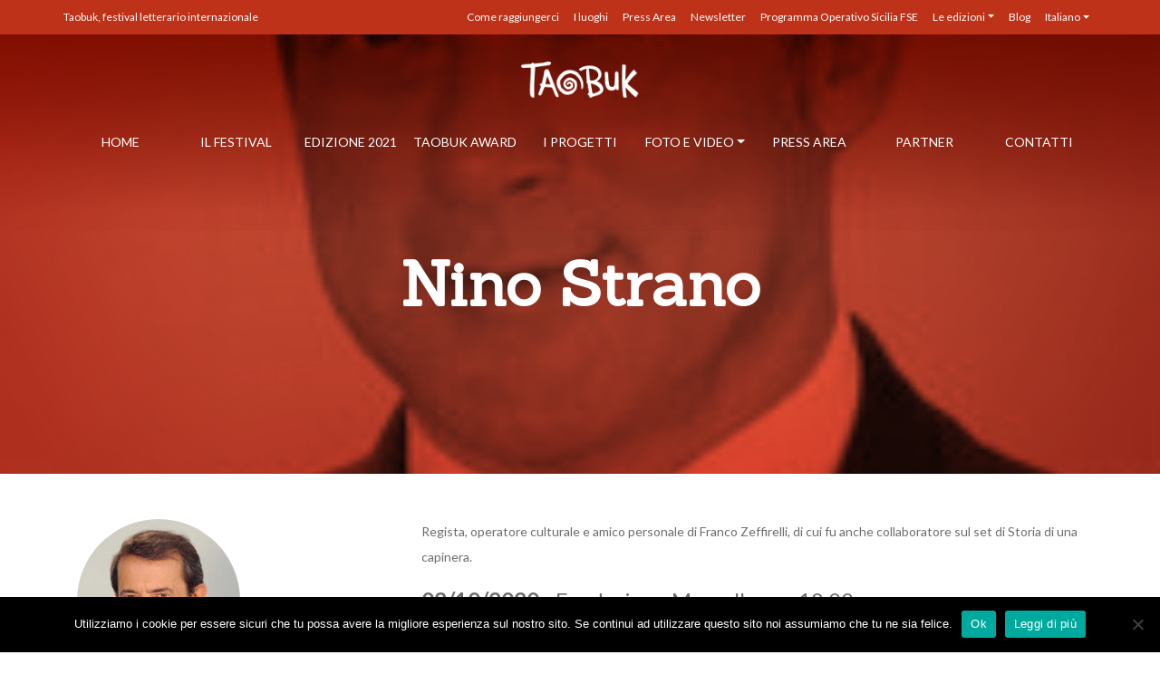

--- FILE ---
content_type: text/html; charset=UTF-8
request_url: https://old.taobuk.it/guests/nino-strano/
body_size: 19042
content:

<!doctype html>
<html lang="it-IT">
<head>
  <meta charset="utf-8">
  <meta http-equiv="x-ua-compatible" content="ie=edge">
  <meta name="viewport" content="width=device-width, initial-scale=1">
  <meta name='robots' content='index, follow, max-image-preview:large, max-snippet:-1, max-video-preview:-1' />

	<!-- This site is optimized with the Yoast SEO plugin v26.8 - https://yoast.com/product/yoast-seo-wordpress/ -->
	<title>Nino Strano - TaoBuk</title>
	<link rel="canonical" href="https://old.taobuk.it/guests/nino-strano/" />
	<meta property="og:locale" content="it_IT" />
	<meta property="og:type" content="article" />
	<meta property="og:title" content="Nino Strano - TaoBuk" />
	<meta property="og:url" content="https://old.taobuk.it/guests/nino-strano/" />
	<meta property="og:site_name" content="TaoBuk" />
	<meta property="article:publisher" content="https://www.facebook.com/taobuk/" />
	<meta property="og:image" content="https://old.taobuk.it/wp-content/uploads/2020/09/Nino_Strano_datisenato_2011-e1600381833410.jpg" />
	<meta property="og:image:width" content="180" />
	<meta property="og:image:height" content="240" />
	<meta property="og:image:type" content="image/jpeg" />
	<meta name="twitter:card" content="summary_large_image" />
	<meta name="twitter:site" content="@taobukfestival" />
	<script type="application/ld+json" class="yoast-schema-graph">{"@context":"https://schema.org","@graph":[{"@type":"WebPage","@id":"https://old.taobuk.it/guests/nino-strano/","url":"https://old.taobuk.it/guests/nino-strano/","name":"Nino Strano - TaoBuk","isPartOf":{"@id":"https://old.taobuk.it/#website"},"primaryImageOfPage":{"@id":"https://old.taobuk.it/guests/nino-strano/#primaryimage"},"image":{"@id":"https://old.taobuk.it/guests/nino-strano/#primaryimage"},"thumbnailUrl":"https://old.taobuk.it/wp-content/uploads/2020/09/Nino_Strano_datisenato_2011-e1600381833410.jpg","datePublished":"2020-09-17T22:30:47+00:00","breadcrumb":{"@id":"https://old.taobuk.it/guests/nino-strano/#breadcrumb"},"inLanguage":"it-IT","potentialAction":[{"@type":"ReadAction","target":["https://old.taobuk.it/guests/nino-strano/"]}]},{"@type":"ImageObject","inLanguage":"it-IT","@id":"https://old.taobuk.it/guests/nino-strano/#primaryimage","url":"https://old.taobuk.it/wp-content/uploads/2020/09/Nino_Strano_datisenato_2011-e1600381833410.jpg","contentUrl":"https://old.taobuk.it/wp-content/uploads/2020/09/Nino_Strano_datisenato_2011-e1600381833410.jpg","width":180,"height":240},{"@type":"BreadcrumbList","@id":"https://old.taobuk.it/guests/nino-strano/#breadcrumb","itemListElement":[{"@type":"ListItem","position":1,"name":"Home","item":"https://old.taobuk.it/"},{"@type":"ListItem","position":2,"name":"Nino Strano"}]},{"@type":"WebSite","@id":"https://old.taobuk.it/#website","url":"https://old.taobuk.it/","name":"TaoBuk","description":"Taormina International Book Festival","publisher":{"@id":"https://old.taobuk.it/#organization"},"potentialAction":[{"@type":"SearchAction","target":{"@type":"EntryPoint","urlTemplate":"https://old.taobuk.it/?s={search_term_string}"},"query-input":{"@type":"PropertyValueSpecification","valueRequired":true,"valueName":"search_term_string"}}],"inLanguage":"it-IT"},{"@type":"Organization","@id":"https://old.taobuk.it/#organization","name":"Taobuk","url":"https://old.taobuk.it/","logo":{"@type":"ImageObject","inLanguage":"it-IT","@id":"https://old.taobuk.it/#/schema/logo/image/","url":"https://old.taobuk.it/wp-content/uploads/2019/05/logo-negative.png","contentUrl":"https://old.taobuk.it/wp-content/uploads/2019/05/logo-negative.png","width":150,"height":46,"caption":"Taobuk"},"image":{"@id":"https://old.taobuk.it/#/schema/logo/image/"},"sameAs":["https://www.facebook.com/taobuk/","https://x.com/taobukfestival","https://www.instagram.com/taobukfestival/","https://www.youtube.com/user/TAOBUK"]}]}</script>
	<!-- / Yoast SEO plugin. -->


<link rel='dns-prefetch' href='//cdn.jsdelivr.net' />
<link rel='dns-prefetch' href='//cdnjs.cloudflare.com' />
<link rel='dns-prefetch' href='//stackpath.bootstrapcdn.com' />
<link rel='dns-prefetch' href='//use.fontawesome.com' />
<link rel='dns-prefetch' href='//fonts.googleapis.com' />
<link rel="alternate" title="oEmbed (JSON)" type="application/json+oembed" href="https://old.taobuk.it/wp-json/oembed/1.0/embed?url=https%3A%2F%2Fold.taobuk.it%2Fguests%2Fnino-strano%2F" />
<link rel="alternate" title="oEmbed (XML)" type="text/xml+oembed" href="https://old.taobuk.it/wp-json/oembed/1.0/embed?url=https%3A%2F%2Fold.taobuk.it%2Fguests%2Fnino-strano%2F&#038;format=xml" />
<style id='wp-img-auto-sizes-contain-inline-css' type='text/css'>
img:is([sizes=auto i],[sizes^="auto," i]){contain-intrinsic-size:3000px 1500px}
/*# sourceURL=wp-img-auto-sizes-contain-inline-css */
</style>
<style id='wp-emoji-styles-inline-css' type='text/css'>

	img.wp-smiley, img.emoji {
		display: inline !important;
		border: none !important;
		box-shadow: none !important;
		height: 1em !important;
		width: 1em !important;
		margin: 0 0.07em !important;
		vertical-align: -0.1em !important;
		background: none !important;
		padding: 0 !important;
	}
/*# sourceURL=wp-emoji-styles-inline-css */
</style>
<link rel='stylesheet' id='wp-block-library-css' href='https://old.taobuk.it/wp-includes/css/dist/block-library/style.min.css?ver=597b7a1cb4693f60da2a5c2ba5071fb2' type='text/css' media='all' />
<style id='global-styles-inline-css' type='text/css'>
:root{--wp--preset--aspect-ratio--square: 1;--wp--preset--aspect-ratio--4-3: 4/3;--wp--preset--aspect-ratio--3-4: 3/4;--wp--preset--aspect-ratio--3-2: 3/2;--wp--preset--aspect-ratio--2-3: 2/3;--wp--preset--aspect-ratio--16-9: 16/9;--wp--preset--aspect-ratio--9-16: 9/16;--wp--preset--color--black: #000000;--wp--preset--color--cyan-bluish-gray: #abb8c3;--wp--preset--color--white: #ffffff;--wp--preset--color--pale-pink: #f78da7;--wp--preset--color--vivid-red: #cf2e2e;--wp--preset--color--luminous-vivid-orange: #ff6900;--wp--preset--color--luminous-vivid-amber: #fcb900;--wp--preset--color--light-green-cyan: #7bdcb5;--wp--preset--color--vivid-green-cyan: #00d084;--wp--preset--color--pale-cyan-blue: #8ed1fc;--wp--preset--color--vivid-cyan-blue: #0693e3;--wp--preset--color--vivid-purple: #9b51e0;--wp--preset--gradient--vivid-cyan-blue-to-vivid-purple: linear-gradient(135deg,rgb(6,147,227) 0%,rgb(155,81,224) 100%);--wp--preset--gradient--light-green-cyan-to-vivid-green-cyan: linear-gradient(135deg,rgb(122,220,180) 0%,rgb(0,208,130) 100%);--wp--preset--gradient--luminous-vivid-amber-to-luminous-vivid-orange: linear-gradient(135deg,rgb(252,185,0) 0%,rgb(255,105,0) 100%);--wp--preset--gradient--luminous-vivid-orange-to-vivid-red: linear-gradient(135deg,rgb(255,105,0) 0%,rgb(207,46,46) 100%);--wp--preset--gradient--very-light-gray-to-cyan-bluish-gray: linear-gradient(135deg,rgb(238,238,238) 0%,rgb(169,184,195) 100%);--wp--preset--gradient--cool-to-warm-spectrum: linear-gradient(135deg,rgb(74,234,220) 0%,rgb(151,120,209) 20%,rgb(207,42,186) 40%,rgb(238,44,130) 60%,rgb(251,105,98) 80%,rgb(254,248,76) 100%);--wp--preset--gradient--blush-light-purple: linear-gradient(135deg,rgb(255,206,236) 0%,rgb(152,150,240) 100%);--wp--preset--gradient--blush-bordeaux: linear-gradient(135deg,rgb(254,205,165) 0%,rgb(254,45,45) 50%,rgb(107,0,62) 100%);--wp--preset--gradient--luminous-dusk: linear-gradient(135deg,rgb(255,203,112) 0%,rgb(199,81,192) 50%,rgb(65,88,208) 100%);--wp--preset--gradient--pale-ocean: linear-gradient(135deg,rgb(255,245,203) 0%,rgb(182,227,212) 50%,rgb(51,167,181) 100%);--wp--preset--gradient--electric-grass: linear-gradient(135deg,rgb(202,248,128) 0%,rgb(113,206,126) 100%);--wp--preset--gradient--midnight: linear-gradient(135deg,rgb(2,3,129) 0%,rgb(40,116,252) 100%);--wp--preset--font-size--small: 13px;--wp--preset--font-size--medium: 20px;--wp--preset--font-size--large: 36px;--wp--preset--font-size--x-large: 42px;--wp--preset--spacing--20: 0.44rem;--wp--preset--spacing--30: 0.67rem;--wp--preset--spacing--40: 1rem;--wp--preset--spacing--50: 1.5rem;--wp--preset--spacing--60: 2.25rem;--wp--preset--spacing--70: 3.38rem;--wp--preset--spacing--80: 5.06rem;--wp--preset--shadow--natural: 6px 6px 9px rgba(0, 0, 0, 0.2);--wp--preset--shadow--deep: 12px 12px 50px rgba(0, 0, 0, 0.4);--wp--preset--shadow--sharp: 6px 6px 0px rgba(0, 0, 0, 0.2);--wp--preset--shadow--outlined: 6px 6px 0px -3px rgb(255, 255, 255), 6px 6px rgb(0, 0, 0);--wp--preset--shadow--crisp: 6px 6px 0px rgb(0, 0, 0);}:where(.is-layout-flex){gap: 0.5em;}:where(.is-layout-grid){gap: 0.5em;}body .is-layout-flex{display: flex;}.is-layout-flex{flex-wrap: wrap;align-items: center;}.is-layout-flex > :is(*, div){margin: 0;}body .is-layout-grid{display: grid;}.is-layout-grid > :is(*, div){margin: 0;}:where(.wp-block-columns.is-layout-flex){gap: 2em;}:where(.wp-block-columns.is-layout-grid){gap: 2em;}:where(.wp-block-post-template.is-layout-flex){gap: 1.25em;}:where(.wp-block-post-template.is-layout-grid){gap: 1.25em;}.has-black-color{color: var(--wp--preset--color--black) !important;}.has-cyan-bluish-gray-color{color: var(--wp--preset--color--cyan-bluish-gray) !important;}.has-white-color{color: var(--wp--preset--color--white) !important;}.has-pale-pink-color{color: var(--wp--preset--color--pale-pink) !important;}.has-vivid-red-color{color: var(--wp--preset--color--vivid-red) !important;}.has-luminous-vivid-orange-color{color: var(--wp--preset--color--luminous-vivid-orange) !important;}.has-luminous-vivid-amber-color{color: var(--wp--preset--color--luminous-vivid-amber) !important;}.has-light-green-cyan-color{color: var(--wp--preset--color--light-green-cyan) !important;}.has-vivid-green-cyan-color{color: var(--wp--preset--color--vivid-green-cyan) !important;}.has-pale-cyan-blue-color{color: var(--wp--preset--color--pale-cyan-blue) !important;}.has-vivid-cyan-blue-color{color: var(--wp--preset--color--vivid-cyan-blue) !important;}.has-vivid-purple-color{color: var(--wp--preset--color--vivid-purple) !important;}.has-black-background-color{background-color: var(--wp--preset--color--black) !important;}.has-cyan-bluish-gray-background-color{background-color: var(--wp--preset--color--cyan-bluish-gray) !important;}.has-white-background-color{background-color: var(--wp--preset--color--white) !important;}.has-pale-pink-background-color{background-color: var(--wp--preset--color--pale-pink) !important;}.has-vivid-red-background-color{background-color: var(--wp--preset--color--vivid-red) !important;}.has-luminous-vivid-orange-background-color{background-color: var(--wp--preset--color--luminous-vivid-orange) !important;}.has-luminous-vivid-amber-background-color{background-color: var(--wp--preset--color--luminous-vivid-amber) !important;}.has-light-green-cyan-background-color{background-color: var(--wp--preset--color--light-green-cyan) !important;}.has-vivid-green-cyan-background-color{background-color: var(--wp--preset--color--vivid-green-cyan) !important;}.has-pale-cyan-blue-background-color{background-color: var(--wp--preset--color--pale-cyan-blue) !important;}.has-vivid-cyan-blue-background-color{background-color: var(--wp--preset--color--vivid-cyan-blue) !important;}.has-vivid-purple-background-color{background-color: var(--wp--preset--color--vivid-purple) !important;}.has-black-border-color{border-color: var(--wp--preset--color--black) !important;}.has-cyan-bluish-gray-border-color{border-color: var(--wp--preset--color--cyan-bluish-gray) !important;}.has-white-border-color{border-color: var(--wp--preset--color--white) !important;}.has-pale-pink-border-color{border-color: var(--wp--preset--color--pale-pink) !important;}.has-vivid-red-border-color{border-color: var(--wp--preset--color--vivid-red) !important;}.has-luminous-vivid-orange-border-color{border-color: var(--wp--preset--color--luminous-vivid-orange) !important;}.has-luminous-vivid-amber-border-color{border-color: var(--wp--preset--color--luminous-vivid-amber) !important;}.has-light-green-cyan-border-color{border-color: var(--wp--preset--color--light-green-cyan) !important;}.has-vivid-green-cyan-border-color{border-color: var(--wp--preset--color--vivid-green-cyan) !important;}.has-pale-cyan-blue-border-color{border-color: var(--wp--preset--color--pale-cyan-blue) !important;}.has-vivid-cyan-blue-border-color{border-color: var(--wp--preset--color--vivid-cyan-blue) !important;}.has-vivid-purple-border-color{border-color: var(--wp--preset--color--vivid-purple) !important;}.has-vivid-cyan-blue-to-vivid-purple-gradient-background{background: var(--wp--preset--gradient--vivid-cyan-blue-to-vivid-purple) !important;}.has-light-green-cyan-to-vivid-green-cyan-gradient-background{background: var(--wp--preset--gradient--light-green-cyan-to-vivid-green-cyan) !important;}.has-luminous-vivid-amber-to-luminous-vivid-orange-gradient-background{background: var(--wp--preset--gradient--luminous-vivid-amber-to-luminous-vivid-orange) !important;}.has-luminous-vivid-orange-to-vivid-red-gradient-background{background: var(--wp--preset--gradient--luminous-vivid-orange-to-vivid-red) !important;}.has-very-light-gray-to-cyan-bluish-gray-gradient-background{background: var(--wp--preset--gradient--very-light-gray-to-cyan-bluish-gray) !important;}.has-cool-to-warm-spectrum-gradient-background{background: var(--wp--preset--gradient--cool-to-warm-spectrum) !important;}.has-blush-light-purple-gradient-background{background: var(--wp--preset--gradient--blush-light-purple) !important;}.has-blush-bordeaux-gradient-background{background: var(--wp--preset--gradient--blush-bordeaux) !important;}.has-luminous-dusk-gradient-background{background: var(--wp--preset--gradient--luminous-dusk) !important;}.has-pale-ocean-gradient-background{background: var(--wp--preset--gradient--pale-ocean) !important;}.has-electric-grass-gradient-background{background: var(--wp--preset--gradient--electric-grass) !important;}.has-midnight-gradient-background{background: var(--wp--preset--gradient--midnight) !important;}.has-small-font-size{font-size: var(--wp--preset--font-size--small) !important;}.has-medium-font-size{font-size: var(--wp--preset--font-size--medium) !important;}.has-large-font-size{font-size: var(--wp--preset--font-size--large) !important;}.has-x-large-font-size{font-size: var(--wp--preset--font-size--x-large) !important;}
/*# sourceURL=global-styles-inline-css */
</style>

<style id='classic-theme-styles-inline-css' type='text/css'>
/*! This file is auto-generated */
.wp-block-button__link{color:#fff;background-color:#32373c;border-radius:9999px;box-shadow:none;text-decoration:none;padding:calc(.667em + 2px) calc(1.333em + 2px);font-size:1.125em}.wp-block-file__button{background:#32373c;color:#fff;text-decoration:none}
/*# sourceURL=/wp-includes/css/classic-themes.min.css */
</style>
<link rel='stylesheet' id='contact-form-7-css' href='https://old.taobuk.it/wp-content/plugins/contact-form-7/includes/css/styles.css?ver=6.1.4' type='text/css' media='all' />
<link rel='stylesheet' id='wpcf7-redirect-script-frontend-css' href='https://old.taobuk.it/wp-content/plugins/wpcf7-redirect/build/assets/frontend-script.css?ver=2c532d7e2be36f6af233' type='text/css' media='all' />
<link rel='stylesheet' id='buttonizer_frontend_style-css' href='https://old.taobuk.it/wp-content/plugins/buttonizer-multifunctional-button/assets/legacy/frontend.css?v=a39bd9eefa47cf9346743d6e29db2d87&#038;ver=597b7a1cb4693f60da2a5c2ba5071fb2' type='text/css' media='all' />
<link rel='stylesheet' id='buttonizer-icon-library-css' href='https://cdnjs.cloudflare.com/ajax/libs/font-awesome/5.15.4/css/all.min.css?ver=597b7a1cb4693f60da2a5c2ba5071fb2' type='text/css' media='all' integrity='sha512-1ycn6IcaQQ40/MKBW2W4Rhis/DbILU74C1vSrLJxCq57o941Ym01SwNsOMqvEBFlcgUa6xLiPY/NS5R+E6ztJQ==' crossorigin='anonymous' />
<link rel='stylesheet' id='cookie-notice-front-css' href='https://old.taobuk.it/wp-content/plugins/cookie-notice/css/front.min.css?ver=2.5.11' type='text/css' media='all' />
<link rel='stylesheet' id='bwg_fonts-css' href='https://old.taobuk.it/wp-content/plugins/photo-gallery/css/bwg-fonts/fonts.css?ver=0.0.1' type='text/css' media='all' />
<link rel='stylesheet' id='bwg_frontend-css' href='https://old.taobuk.it/wp-content/plugins/photo-gallery/css/styles.min.css?ver=2.5.21' type='text/css' media='all' />
<link rel='stylesheet' id='wpml-menu-item-0-css' href='https://old.taobuk.it/wp-content/plugins/sitepress-multilingual-cms/templates/language-switchers/menu-item/style.min.css?ver=1' type='text/css' media='all' />
<link rel='stylesheet' id='cms-navigation-style-base-css' href='https://old.taobuk.it/wp-content/plugins/wpml-cms-nav/res/css/cms-navigation-base.css?ver=1.5.6' type='text/css' media='screen' />
<link rel='stylesheet' id='cms-navigation-style-css' href='https://old.taobuk.it/wp-content/plugins/wpml-cms-nav/res/css/cms-navigation.css?ver=1.5.6' type='text/css' media='screen' />
<link rel='stylesheet' id='wp-pagenavi-css' href='https://old.taobuk.it/wp-content/plugins/wp-pagenavi/pagenavi-css.css?ver=2.70' type='text/css' media='all' />
<link rel='stylesheet' id='jquery-ui-smoothness-css' href='https://old.taobuk.it/wp-content/plugins/contact-form-7/includes/js/jquery-ui/themes/smoothness/jquery-ui.min.css?ver=1.12.1' type='text/css' media='screen' />
<link rel='stylesheet' id='cf7cf-style-css' href='https://old.taobuk.it/wp-content/plugins/cf7-conditional-fields/style.css?ver=2.6.7' type='text/css' media='all' />
<link rel='stylesheet' id='fontawesome/css-css' href='https://use.fontawesome.com/releases/v5.8.1/css/all.css' type='text/css' media='all' />
<link rel='stylesheet' id='taobuk/fonts/css-css' href='https://fonts.googleapis.com/css?family=Lato:400,400i,700,700i|Sanchez:400,400i' type='text/css' media='all' />
<link rel='stylesheet' id='slick/css-css' href='https://cdnjs.cloudflare.com/ajax/libs/slick-carousel/1.9.0/slick.min.css' type='text/css' media='all' />
<link rel='stylesheet' id='taobuk/bootstrap/css-css' href='https://old.taobuk.it/wp-content/themes/taobuk-press/release/css/bootstrap.css' type='text/css' media='all' />
<link rel='stylesheet' id='taobuk/header/css-css' href='https://old.taobuk.it/wp-content/themes/taobuk-press/release/css/header.css' type='text/css' media='all' />
<link rel='stylesheet' id='taobuk/content/css-css' href='https://old.taobuk.it/wp-content/themes/taobuk-press/release/css/content.css' type='text/css' media='all' />
<link rel='stylesheet' id='taobuk/footer/css-css' href='https://old.taobuk.it/wp-content/themes/taobuk-press/release/css/footer.css' type='text/css' media='all' />
<link rel='stylesheet' id='taobuk/main/css-css' href='https://old.taobuk.it/wp-content/themes/taobuk-press/release/css/main.css' type='text/css' media='all' />
<link rel='stylesheet' id='taobuk/contact-form/css-css' href='https://old.taobuk.it/wp-content/themes/taobuk-press/release/css/bootstrap.css' type='text/css' media='all' />
<link rel='stylesheet' id='sib-front-css-css' href='https://old.taobuk.it/wp-content/plugins/mailin/css/mailin-front.css?ver=597b7a1cb4693f60da2a5c2ba5071fb2' type='text/css' media='all' />
<script type="text/javascript" src="https://old.taobuk.it/wp-includes/js/jquery/jquery.min.js?ver=3.7.1" id="jquery-core-js"></script>
<script type="text/javascript" src="https://old.taobuk.it/wp-includes/js/jquery/jquery-migrate.min.js?ver=3.4.1" id="jquery-migrate-js"></script>
<script type="text/javascript" id="cookie-notice-front-js-before">
/* <![CDATA[ */
var cnArgs = {"ajaxUrl":"https:\/\/old.taobuk.it\/wp-admin\/admin-ajax.php","nonce":"65a9ef3e8a","hideEffect":"fade","position":"bottom","onScroll":false,"onScrollOffset":200,"onClick":false,"cookieName":"cookie_notice_accepted","cookieTime":2592000,"cookieTimeRejected":2592000,"globalCookie":false,"redirection":false,"cache":false,"revokeCookies":false,"revokeCookiesOpt":"automatic"};

//# sourceURL=cookie-notice-front-js-before
/* ]]> */
</script>
<script type="text/javascript" src="https://old.taobuk.it/wp-content/plugins/cookie-notice/js/front.min.js?ver=2.5.11" id="cookie-notice-front-js"></script>
<script type="text/javascript" id="bwg_frontend-js-extra">
/* <![CDATA[ */
var bwg_objectsL10n = {"bwg_field_required":"il campo \u00e8 obbligatiorio.","bwg_mail_validation":"Questo non \u00e8 un indirizzo e-mail valido.","bwg_search_result":"Non ci sono immagini corrispondenti alla tua ricerca.","bwg_select_tag":"Select Tag","bwg_order_by":"Order By","bwg_search":"Cerca","bwg_show_ecommerce":"Show Ecommerce","bwg_hide_ecommerce":"Hide Ecommerce","bwg_show_comments":"Mostra i commenti","bwg_hide_comments":"Nascondi commenti","bwg_restore":"Ripristina","bwg_maximize":"Massimizzare","bwg_fullscreen":"A schermo intero","bwg_exit_fullscreen":"Uscita a schermo intero","bwg_search_tag":"SEARCH...","bwg_tag_no_match":"No tags found","bwg_all_tags_selected":"All tags selected","bwg_tags_selected":"tags selected","play":"Giocare","pause":"Pausa","is_pro":"1","bwg_play":"Giocare","bwg_pause":"Pausa","bwg_hide_info":"Nascondi informazioni","bwg_show_info":"Mostra info","bwg_hide_rating":"Nascondi valutazione","bwg_show_rating":"Mostra classificazione","ok":"Ok","cancel":"Annullare","select_all":"Select all"};
//# sourceURL=bwg_frontend-js-extra
/* ]]> */
</script>
<script type="text/javascript" src="https://old.taobuk.it/wp-content/plugins/photo-gallery/js/scripts.min.js?ver=2.5.21" id="bwg_frontend-js"></script>
<script type="text/javascript" id="sib-front-js-js-extra">
/* <![CDATA[ */
var sibErrMsg = {"invalidMail":"Please fill out valid email address","requiredField":"Please fill out required fields","invalidDateFormat":"Please fill out valid date format","invalidSMSFormat":"Please fill out valid phone number"};
var ajax_sib_front_object = {"ajax_url":"https://old.taobuk.it/wp-admin/admin-ajax.php","ajax_nonce":"2a1bbcb2c7","flag_url":"https://old.taobuk.it/wp-content/plugins/mailin/img/flags/"};
//# sourceURL=sib-front-js-js-extra
/* ]]> */
</script>
<script type="text/javascript" src="https://old.taobuk.it/wp-content/plugins/mailin/js/mailin-front.js?ver=1768497089" id="sib-front-js-js"></script>
<link rel="https://api.w.org/" href="https://old.taobuk.it/wp-json/" /><link rel="EditURI" type="application/rsd+xml" title="RSD" href="https://old.taobuk.it/xmlrpc.php?rsd" />

<link rel='shortlink' href='https://old.taobuk.it/?p=14105' />
<meta name="generator" content="WPML ver:4.8.6 stt:1,27;" />

		<!-- GA Google Analytics @ https://m0n.co/ga -->
		<script>
			(function(i,s,o,g,r,a,m){i['GoogleAnalyticsObject']=r;i[r]=i[r]||function(){
			(i[r].q=i[r].q||[]).push(arguments)},i[r].l=1*new Date();a=s.createElement(o),
			m=s.getElementsByTagName(o)[0];a.async=1;a.src=g;m.parentNode.insertBefore(a,m)
			})(window,document,'script','https://www.google-analytics.com/analytics.js','ga');
			ga('create', 'UA-83586366-1', 'auto');
			ga('send', 'pageview');
		</script>

	
<!-- Meta Pixel Code -->
<script type='text/javascript'>
!function(f,b,e,v,n,t,s){if(f.fbq)return;n=f.fbq=function(){n.callMethod?
n.callMethod.apply(n,arguments):n.queue.push(arguments)};if(!f._fbq)f._fbq=n;
n.push=n;n.loaded=!0;n.version='2.0';n.queue=[];t=b.createElement(e);t.async=!0;
t.src=v;s=b.getElementsByTagName(e)[0];s.parentNode.insertBefore(t,s)}(window,
document,'script','https://connect.facebook.net/en_US/fbevents.js?v=next');
</script>
<!-- End Meta Pixel Code -->

      <script type='text/javascript'>
        var url = window.location.origin + '?ob=open-bridge';
        fbq('set', 'openbridge', '670983376873679', url);
      </script>
    <script type='text/javascript'>fbq('init', '670983376873679', {}, {
    "agent": "wordpress-6.9-3.0.16"
})</script><script type='text/javascript'>
    fbq('track', 'PageView', []);
  </script>
<!-- Meta Pixel Code -->
<noscript>
<img height="1" width="1" style="display:none" alt="fbpx"
src="https://www.facebook.com/tr?id=670983376873679&ev=PageView&noscript=1" />
</noscript>
<!-- End Meta Pixel Code -->
<script type="text/javascript" src="https://cdn.brevo.com/js/sdk-loader.js" async></script>
<script type="text/javascript">
  window.Brevo = window.Brevo || [];
  window.Brevo.push(['init', {"client_key":"q6f1hk5ezxok53wcir08vkfq","email_id":null,"push":{"customDomain":"https:\/\/old.taobuk.it\/wp-content\/plugins\/mailin\/"},"service_worker_url":"sw.js?key=${key}","frame_url":"brevo-frame.html"}]);
</script><meta name="generator" content="Powered by WPBakery Page Builder - drag and drop page builder for WordPress."/>
<link rel="icon" href="https://old.taobuk.it/wp-content/uploads/2016/08/cropped-favicon-150x150.png" sizes="32x32" />
<link rel="icon" href="https://old.taobuk.it/wp-content/uploads/2016/08/cropped-favicon-300x300.png" sizes="192x192" />
<link rel="apple-touch-icon" href="https://old.taobuk.it/wp-content/uploads/2016/08/cropped-favicon-300x300.png" />
<meta name="msapplication-TileImage" content="https://old.taobuk.it/wp-content/uploads/2016/08/cropped-favicon-300x300.png" />
		<style type="text/css" id="wp-custom-css">
			#mostre > div > div > div > div > div > div > div > div > div.col-lg-4.offset-lg-1.order-lg-1.mb-6.md\:mb-0 > div.text-2xl.mb-3.font-serif.text-dark > span{
	display:none!important
}
div.slide-header__content.relative.z-3 > div > div > div > span.slide-content__overtitle.font-sans.text-light.uppercase.text-xs{
	display:none
}
.fa-search{
	display:none
}
.ospite__location{
	display:none
}
section._projectsMenu {
	min-height: 80px !important;
	height: 100%;
}
.page-template-template-partners #loghi-partner {
	display: block !important;
}

.cene-home {
	background: linear-gradient(rgba(0,0,0,0.4), rgba(0,0,0,0.6)), url('/wp-content/uploads/2018/06/chandelier-981960_960_720.jpg');
	background-size: cover !important;
	background-position: center;
	display:flex;
	align-content: center;
	align-items: center;
	padding: 150px 0; 
}
.page-template-template-taobuk-2018-programma ._vh60 {
	height: 100% !important;
}
.slick-prev, .slick-next {
	height: 100px;
	width: 60px;
}
section._pressPage #rassegna .slick-next {
	right: -70px;
}
section._pressPage #rassegna .slick-prev {
	left: -70px;
}
.page-template-template-new-programma .card-body {
	padding: 10px;
	line-height: 1.1em;
}
.single-programma .card-body p {
	font-size: 100% !important;
}
.single-programma .card-body a {
	font-size: 135% !important;
}
.page-template-template-taobuk-2017 #programma, .page-template-template-taobuk-2018-programma #programma {
	display: none;
}
.page-template-template-projects-scuola-holden .second_content {
	display: none !important;
}

.wpcf7-textarea {
	border-radius: 15px !important;
}

.header-topbar__wrapper .dropdown-toggle {
	margin-top: 0 !important;
}

.header-topbar__wrapper .dropdown-item:hover {
	color: #16181b !important;
	background: transparent !important;
}

.header-topbar__wrapper .menu-item:hover .dropdown-menu {
	display: block;
}


.progettorepeater-item__immagine {
	position: relative;
}

.progettorepeater-item__immagine:hover figcaption {
	text-decoration: none;
}

a:hover .progettorepeater-item__immagine::after {
	opacity: 0.55;
}
a:hover .progettorepeater-item__immagine img {
	filter: grayscale(30%);
}


a:hover .progettorepeater-item__immagine {
	opacity: 0.98;
}

.progettorepeater-item__immagine::after {
	content: "";
	position: absolute;
	top: 0;
	bottom: 0;
	left: 0;
	right: 0;
	background-color: #07508B;
	opacity: 0.85;
	border-radius: 300px;
	mix-blend-mode: multiply;
  box-shadow:	inset 3px 3px 8px 1px rgba(0,0,0,0.6);
}

.progettorepeater-item__immagine figcaption {
	position: absolute;
	top: 50%;
	left: 0;
	right: 0;
	transform: translateY(-50%);
	z-index: 1;
}
section._projectsMenu{
	display:none
}
.wo-nav__wrapper{
	display:none
}
@media (min-width: 992px){
	.lg\:text-10xl {
    font-size: 4.25rem!important;
}
}
@media screen and (min-width: 768px) {
	.progettorepeater-item__immagine figcaption {
	left: 50px;
	right: 50px;	
	}
}

.progettorepeater-item__immagine img {
	border-radius: 300px;
	filter: grayscale(100%);
}

.header-slider__wrapper .image-header {
	z-index: 0;
}

.popover {
  position: absolute;
  top: 0;
  left: 0;
  z-index: 1060;
  display: block;
  max-width: 276px;
  font-family: -apple-system, BlinkMacSystemFont, "Segoe UI", Roboto, "Helvetica Neue", Arial, "Noto Sans", sans-serif, "Apple Color Emoji", "Segoe UI Emoji", "Segoe UI Symbol", "Noto Color Emoji";
  font-style: normal;
  font-weight: 400;
  line-height: 1.5;
  text-align: left;
  text-align: start;
  text-decoration: none;
  text-shadow: none;
  text-transform: none;
  letter-spacing: normal;
  word-break: normal;
  word-spacing: normal;
  white-space: normal;
  line-break: auto;
  font-size: 0.875rem;
  word-wrap: break-word;
  background-color: #fff;
  background-clip: padding-box;
  border: 1px solid rgba(0, 0, 0, 0.2);
  border-radius: 0.3rem;
}

.popover .arrow {
  position: absolute;
  display: block;
  width: 1rem;
  height: 0.5rem;
  margin: 0 0.3rem;
}

.popover .arrow::before, .popover .arrow::after {
  position: absolute;
  display: block;
  content: "";
  border-color: transparent;
  border-style: solid;
}

.bs-popover-top, .bs-popover-auto[x-placement^="top"] {
  margin-bottom: 0.5rem;
}

.bs-popover-top > .arrow, .bs-popover-auto[x-placement^="top"] > .arrow {
  bottom: calc((0.5rem + 1px) * -1);
}

.bs-popover-top > .arrow::before, .bs-popover-auto[x-placement^="top"] > .arrow::before {
  bottom: 0;
  border-width: 0.5rem 0.5rem 0;
  border-top-color: rgba(0, 0, 0, 0.25);
}

.bs-popover-top > .arrow::after, .bs-popover-auto[x-placement^="top"] > .arrow::after {
  bottom: 1px;
  border-width: 0.5rem 0.5rem 0;
  border-top-color: #fff;
}

.bs-popover-right, .bs-popover-auto[x-placement^="right"] {
  margin-left: 0.5rem;
}

.bs-popover-right > .arrow, .bs-popover-auto[x-placement^="right"] > .arrow {
  left: calc((0.5rem + 1px) * -1);
  width: 0.5rem;
  height: 1rem;
  margin: 0.3rem 0;
}

.bs-popover-right > .arrow::before, .bs-popover-auto[x-placement^="right"] > .arrow::before {
  left: 0;
  border-width: 0.5rem 0.5rem 0.5rem 0;
  border-right-color: rgba(0, 0, 0, 0.25);
}

.bs-popover-right > .arrow::after, .bs-popover-auto[x-placement^="right"] > .arrow::after {
  left: 1px;
  border-width: 0.5rem 0.5rem 0.5rem 0;
  border-right-color: #fff;
}

.bs-popover-bottom, .bs-popover-auto[x-placement^="bottom"] {
  margin-top: 0.5rem;
}

.bs-popover-bottom > .arrow, .bs-popover-auto[x-placement^="bottom"] > .arrow {
  top: calc((0.5rem + 1px) * -1);
}

.bs-popover-bottom > .arrow::before, .bs-popover-auto[x-placement^="bottom"] > .arrow::before {
  top: 0;
  border-width: 0 0.5rem 0.5rem 0.5rem;
  border-bottom-color: rgba(0, 0, 0, 0.25);
}

.bs-popover-bottom > .arrow::after, .bs-popover-auto[x-placement^="bottom"] > .arrow::after {
  top: 1px;
  border-width: 0 0.5rem 0.5rem 0.5rem;
  border-bottom-color: #fff;
}

.bs-popover-bottom .popover-header::before, .bs-popover-auto[x-placement^="bottom"] .popover-header::before {
  position: absolute;
  top: 0;
  left: 50%;
  display: block;
  width: 1rem;
  margin-left: -0.5rem;
  content: "";
  border-bottom: 1px solid #f7f7f7;
}

.bs-popover-left, .bs-popover-auto[x-placement^="left"] {
  margin-right: 0.5rem;
}

.bs-popover-left > .arrow, .bs-popover-auto[x-placement^="left"] > .arrow {
  right: calc((0.5rem + 1px) * -1);
  width: 0.5rem;
  height: 1rem;
  margin: 0.3rem 0;
}

.bs-popover-left > .arrow::before, .bs-popover-auto[x-placement^="left"] > .arrow::before {
  right: 0;
  border-width: 0.5rem 0 0.5rem 0.5rem;
  border-left-color: rgba(0, 0, 0, 0.25);
}

.bs-popover-left > .arrow::after, .bs-popover-auto[x-placement^="left"] > .arrow::after {
  right: 1px;
  border-width: 0.5rem 0 0.5rem 0.5rem;
  border-left-color: #fff;
}

.popover-header {
  padding: 0.5rem 0.75rem;
  margin-bottom: 0;
  font-size: 1rem;
  background-color: #f7f7f7;
  border-bottom: 1px solid #ebebeb;
  border-top-left-radius: calc(0.3rem - 1px);
  border-top-right-radius: calc(0.3rem - 1px);
}

.popover-header:empty {
  display: none;
}

.popover-body {
  padding: 0.5rem 0.75rem;
  color: #212529;
}

.edizione-2021 .sezione-citazione__titolo {
	width: 75%;
	margin: 15px auto;
}

.ui-datepicker.ui-widget {
	background-color: #f7f7f7;
	border: 1px solid #ebebeb;
}

.ui-datepicker.ui-widget .ui-datepicker-calendar td,
.ui-datepicker.ui-widget .ui-datepicker-calendar th {
	padding: 4px 8px;
	text-align: center;
}

body > div.release > section > div > div > div > div.first-content.text-center > h2{
	display:none
}

.single-galleriagiorno .bwg_gal_title_0 {
	display: none !important;
}		</style>
		<noscript><style> .wpb_animate_when_almost_visible { opacity: 1; }</style></noscript></head>
<header>
    <section class="py-3 bg-brand-dark hidden lg:block">
    <div class="container">
        <div class="row">
            <nav class="navbar-expand-lg navbar-expand w-full">
                <div class="collapse navbar-collapse">
                    <div class="navbar-nav mr-auto">
                        <span class="text-light text-xs font-sans">Taobuk, festival letterario internazionale</span>
                    </div>
                    <div class="navbar-nav ml-auto">
                        <div class="header-topbar__container"><ul id="header-topbar" class="header-topbar__wrapper flex mb-0"><li itemscope="itemscope" itemtype="https://www.schema.org/SiteNavigationElement" id="menu-item-5779" class="menu-item menu-item-type-post_type menu-item-object-page menu-item-5779 nav-item flex"><a title="Come raggiungerci" href="https://old.taobuk.it/come-raggiungerci/" class="nav-link text-light hover:text-gray text-xs font-sans py-0">Come raggiungerci</a></li>
<li itemscope="itemscope" itemtype="https://www.schema.org/SiteNavigationElement" id="menu-item-14704" class="menu-item menu-item-type-post_type menu-item-object-page menu-item-14704 nav-item flex"><a title="I luoghi" href="https://old.taobuk.it/i-luoghi/" class="nav-link text-light hover:text-gray text-xs font-sans py-0">I luoghi</a></li>
<li itemscope="itemscope" itemtype="https://www.schema.org/SiteNavigationElement" id="menu-item-6872" class="menu-item menu-item-type-post_type menu-item-object-page menu-item-6872 nav-item flex"><a title="Press Area" href="https://old.taobuk.it/press-area2/" class="nav-link text-light hover:text-gray text-xs font-sans py-0">Press Area</a></li>
<li itemscope="itemscope" itemtype="https://www.schema.org/SiteNavigationElement" id="menu-item-9243" class="menu-item menu-item-type-custom menu-item-object-custom menu-item-9243 nav-item flex"><a title="Newsletter" target="_blank" href="https://070d2bae.sibforms.com/serve/[base64]" class="nav-link text-light hover:text-gray text-xs font-sans py-0">Newsletter</a></li>
<li itemscope="itemscope" itemtype="https://www.schema.org/SiteNavigationElement" id="menu-item-14659" class="menu-item menu-item-type-post_type menu-item-object-page menu-item-14659 nav-item flex"><a title="Programma Operativo Sicilia FSE" href="https://old.taobuk.it/programma-operativo-sicilia-fse/" class="nav-link text-light hover:text-gray text-xs font-sans py-0">Programma Operativo Sicilia FSE</a></li>
<li itemscope="itemscope" itemtype="https://www.schema.org/SiteNavigationElement" id="menu-item-13251" class="menu-item menu-item-type-post_type menu-item-object-page menu-item-has-children dropdown menu-item-13251 nav-item flex"><a title="Le edizioni" href="#" data-toggle="dropdown" aria-haspopup="true" aria-expanded="false" class="dropdown-toggle nav-link text-light hover:text-gray text-xs font-sans py-0" id="menu-item-dropdown-13251">Le edizioni</a>
<ul class="dropdown-menu" aria-labelledby="menu-item-dropdown-13251" role="menu">
	<li itemscope="itemscope" itemtype="https://www.schema.org/SiteNavigationElement" id="menu-item-14703" class="menu-item menu-item-type-post_type menu-item-object-page menu-item-14703 nav-item flex"><a title="Edizione 2020" href="https://old.taobuk.it/edizione-2020/" class="dropdown-item nav-link text-light hover:text-gray text-xs font-sans">Edizione 2020</a></li>
	<li itemscope="itemscope" itemtype="https://www.schema.org/SiteNavigationElement" id="menu-item-13257" class="menu-item menu-item-type-post_type menu-item-object-page menu-item-13257 nav-item flex"><a title="Edizione 2019" href="https://old.taobuk.it/edizione-2019/" class="dropdown-item nav-link text-light hover:text-gray text-xs font-sans">Edizione 2019</a></li>
	<li itemscope="itemscope" itemtype="https://www.schema.org/SiteNavigationElement" id="menu-item-13252" class="menu-item menu-item-type-post_type menu-item-object-page menu-item-13252 nav-item flex"><a title="Edizione 2018" href="https://old.taobuk.it/edizione-2018/" class="dropdown-item nav-link text-light hover:text-gray text-xs font-sans">Edizione 2018</a></li>
	<li itemscope="itemscope" itemtype="https://www.schema.org/SiteNavigationElement" id="menu-item-13255" class="menu-item menu-item-type-post_type menu-item-object-page menu-item-13255 nav-item flex"><a title="Edizione 2017" href="https://old.taobuk.it/edizione-2017/" class="dropdown-item nav-link text-light hover:text-gray text-xs font-sans">Edizione 2017</a></li>
	<li itemscope="itemscope" itemtype="https://www.schema.org/SiteNavigationElement" id="menu-item-13256" class="menu-item menu-item-type-post_type menu-item-object-page menu-item-13256 nav-item flex"><a title="Edizione 2016" href="https://old.taobuk.it/edizione-2016/" class="dropdown-item nav-link text-light hover:text-gray text-xs font-sans">Edizione 2016</a></li>
	<li itemscope="itemscope" itemtype="https://www.schema.org/SiteNavigationElement" id="menu-item-13253" class="menu-item menu-item-type-post_type menu-item-object-page menu-item-13253 nav-item flex"><a title="Edizione 2015" href="https://old.taobuk.it/edizione-2015/" class="dropdown-item nav-link text-light hover:text-gray text-xs font-sans">Edizione 2015</a></li>
	<li itemscope="itemscope" itemtype="https://www.schema.org/SiteNavigationElement" id="menu-item-13254" class="menu-item menu-item-type-post_type menu-item-object-page menu-item-13254 nav-item flex"><a title="Edizione 2014" href="https://old.taobuk.it/edizione-2014/" class="dropdown-item nav-link text-light hover:text-gray text-xs font-sans">Edizione 2014</a></li>
</ul>
</li>
<li itemscope="itemscope" itemtype="https://www.schema.org/SiteNavigationElement" id="menu-item-16139" class="menu-item menu-item-type-custom menu-item-object-custom menu-item-16139 nav-item flex"><a title="Blog" href="https://blog.taobuk.it" class="nav-link text-light hover:text-gray text-xs font-sans py-0">Blog</a></li>
<li itemscope="itemscope" itemtype="https://www.schema.org/SiteNavigationElement" id="menu-item-wpml-ls-68-it" class="menu-item wpml-ls-slot-68 wpml-ls-item wpml-ls-item-it wpml-ls-current-language wpml-ls-menu-item wpml-ls-last-item menu-item-type-wpml_ls_menu_item menu-item-object-wpml_ls_menu_item menu-item-has-children dropdown menu-item-wpml-ls-68-it nav-item flex"><a title="
Italiano" href="#" data-toggle="dropdown" aria-haspopup="true" aria-expanded="false" class="dropdown-toggle nav-link text-light hover:text-gray text-xs font-sans py-0" id="menu-item-dropdown-wpml-ls-68-it" role="menuitem"><span class="wpml-ls-native" lang="it">Italiano</span></a>
<ul class="dropdown-menu" aria-labelledby="menu-item-dropdown-13251" role="menu">
	<li itemscope="itemscope" itemtype="https://www.schema.org/SiteNavigationElement" id="menu-item-wpml-ls-68-en" class="menu-item wpml-ls-slot-68 wpml-ls-item wpml-ls-item-en wpml-ls-menu-item wpml-ls-first-item menu-item-type-wpml_ls_menu_item menu-item-object-wpml_ls_menu_item menu-item-wpml-ls-68-en nav-item flex"><a title="Passa a English" href="https://old.taobuk.it/en/guests/nino-strano/" class="dropdown-item nav-link text-light hover:text-gray text-xs font-sans" aria-label="Passa a English" role="menuitem"><span class="wpml-ls-native" lang="en">English</span></a></li>
</ul>
</li>
</ul></div>                    </div>
                </div>
            </nav>
        </div>
    </div>
</section>
    <nav class="navbar header__navbar navbar-dark bg-brand lg:hidden">
    <!-- position absolute -->
    <button class="navbar-toggler pl-0" type="button" id="navBarMobileToggle" data-toggle="collapse" data-target="#navbarMobile" aria-controls="navbarMobile" aria-expanded="false" aria-label="Toggle navigation">
        <span class="navbar-toggler-icon"></span>
    </button>
    <a class="navbar-brand" href="https://old.taobuk.it">
        <div class="row">
                            <img class="header__logo header__logo--mobile" src="https://old.taobuk.it/wp-content/uploads/2019/05/logo-negative.png" />
                    </div>
    </a>
    <a class="text-light" data-toggle="modal" href="#searchModalMObile">
        <i class="fas fa-fw fa-search"></i>
    </a>
    <!-- -->
    <div id="navbarMobile" class="collapse navbar-collapse"><ul id="mobile-menu" class="list-reset mt-5"><li itemscope="itemscope" itemtype="https://www.schema.org/SiteNavigationElement" id="menu-item-5744" class="menu-item menu-item-type-post_type menu-item-object-page menu-item-5744 nav-item mb-3 items-center flex"><a title="Il Festival" href="https://old.taobuk.it/il-festival/" class="nav-link text-light uppercase text-base font-sans mx-auto">Il Festival</a></li>
<li itemscope="itemscope" itemtype="https://www.schema.org/SiteNavigationElement" id="menu-item-16240" class="menu-item menu-item-type-post_type menu-item-object-page menu-item-16240 nav-item mb-3 items-center flex"><a title="Edizione 2021" href="https://old.taobuk.it/edizione-2021/" class="nav-link text-light uppercase text-base font-sans mx-auto">Edizione 2021</a></li>
<li itemscope="itemscope" itemtype="https://www.schema.org/SiteNavigationElement" id="menu-item-5745" class="menu-item menu-item-type-post_type menu-item-object-page menu-item-5745 nav-item mb-3 items-center flex"><a title="Taobuk Award" href="https://old.taobuk.it/taobuk-award/" class="nav-link text-light uppercase text-base font-sans mx-auto">Taobuk Award</a></li>
<li itemscope="itemscope" itemtype="https://www.schema.org/SiteNavigationElement" id="menu-item-13581" class="menu-item menu-item-type-post_type menu-item-object-page menu-item-13581 nav-item mb-3 items-center flex"><a title="I progetti" href="https://old.taobuk.it/progetti/" class="nav-link text-light uppercase text-base font-sans mx-auto">I progetti</a></li>
<li itemscope="itemscope" itemtype="https://www.schema.org/SiteNavigationElement" id="menu-item-10797" class="menu-item menu-item-type-post_type_archive menu-item-object-partner menu-item-10797 nav-item mb-3 items-center flex"><a title="Partner" href="https://old.taobuk.it/partners/" class="nav-link text-light uppercase text-base font-sans mx-auto">Partner</a></li>
<li itemscope="itemscope" itemtype="https://www.schema.org/SiteNavigationElement" id="menu-item-5750" class="menu-item menu-item-type-custom menu-item-object-custom menu-item-5750 nav-item mb-3 items-center flex"><a title="Blog" href="https://blog.taobuk.it" class="nav-link text-light uppercase text-base font-sans mx-auto">Blog</a></li>
<li itemscope="itemscope" itemtype="https://www.schema.org/SiteNavigationElement" id="menu-item-5754" class="menu-item menu-item-type-post_type menu-item-object-page menu-item-5754 nav-item mb-3 items-center flex"><a title="Come raggiungerci" href="https://old.taobuk.it/come-raggiungerci/" class="nav-link text-light uppercase text-base font-sans mx-auto">Come raggiungerci</a></li>
<li itemscope="itemscope" itemtype="https://www.schema.org/SiteNavigationElement" id="menu-item-7528" class="menu-item menu-item-type-post_type menu-item-object-page menu-item-7528 nav-item mb-3 items-center flex"><a title="Press Area" href="https://old.taobuk.it/press-area2/" class="nav-link text-light uppercase text-base font-sans mx-auto">Press Area</a></li>
<li itemscope="itemscope" itemtype="https://www.schema.org/SiteNavigationElement" id="menu-item-7529" class="menu-item menu-item-type-post_type menu-item-object-page menu-item-7529 nav-item mb-3 items-center flex"><a title="Galleria Foto" href="https://old.taobuk.it/galleria-foto/" class="nav-link text-light uppercase text-base font-sans mx-auto">Galleria Foto</a></li>
<li itemscope="itemscope" itemtype="https://www.schema.org/SiteNavigationElement" id="menu-item-7530" class="menu-item menu-item-type-post_type menu-item-object-page menu-item-7530 nav-item mb-3 items-center flex"><a title="Galleria Video" href="https://old.taobuk.it/?page_id=6879" class="nav-link text-light uppercase text-base font-sans mx-auto">Galleria Video</a></li>
<li itemscope="itemscope" itemtype="https://www.schema.org/SiteNavigationElement" id="menu-item-18959" class="menu-item menu-item-type-custom menu-item-object-custom menu-item-18959 nav-item mb-3 items-center flex"><a title="Partner" href="https://old.taobuk.it/partner/" class="nav-link text-light uppercase text-base font-sans mx-auto">Partner</a></li>
<li itemscope="itemscope" itemtype="https://www.schema.org/SiteNavigationElement" id="menu-item-6534" class="menu-item menu-item-type-post_type menu-item-object-page menu-item-6534 nav-item mb-3 items-center flex"><a title="Contatti" href="https://old.taobuk.it/contatti/" class="nav-link text-light uppercase text-base font-sans mx-auto">Contatti</a></li>

            <ul class="header__social-content header__social-content--menu flex list-reset justify-center mt-5 mb-3">
              <li class="header__social-item">
                <a href="">
                    <span class="fa-stack">
                      <i class="fas fa-circle fa-stack-2x text-light"></i>
                      <i class="fab fa-facebook fa-stack-1x text-brand hover:text-brand-dark"></i>
                    </span>
                </a>
              </li>
              <li class="header__social-item">
                <a href="">
                    <span class="fa-stack">
                      <i class="fas fa-circle fa-stack-2x text-light"></i>
                      <i class="fab fa-twitter fa-stack-1x text-brand hover:text-brand-dark"></i>
                    </span>
                </a>
              </li>
              <li class="header__social-item">
                <a href="">
                    <span class="fa-stack">
                      <i class="fas fa-circle fa-stack-2x text-light"></i>
                      <i class="fab fa-instagram fa-stack-1x text-brand hover:text-brand-dark"></i>
                    </span>
                </a>
              </li>
              <li class="header__social-item">
                <a href="">
                    <span class="fa-stack">
                      <i class="fas fa-circle fa-stack-2x text-light"></i>
                      <i class="fab fa-youtube fa-stack-1x text-brand hover:text-brand-dark"></i>
                    </span>
                </a>
              </li>
            </ul></ul></div></nav>
    <section class="header__container min-h-130 md:min-h-146 bg-brand relative">
        <div class="header-menu__wrapper relative z-3">
            <section class="header__menu hidden lg:block">
    <div class="container">
        <div class="row">
                           <a class="mx-auto" href="https://old.taobuk.it"><img class="header__logo mt-6" src="https://old.taobuk.it/wp-content/uploads/2019/05/logo-negative.png" /></a>
                    </div>
        <h1 class="hidden">Nino Strano</h1>
        <div class="row">
            <div class="header-menu__container w-full"><ul id="menu-main-menu" class="navbar-nav flex flex-row mx-auto header-menu mt-6"><li itemscope="itemscope" itemtype="https://www.schema.org/SiteNavigationElement" id="menu-item-13235" class="menu-item menu-item-type-custom menu-item-object-custom menu-item-home menu-item-13235 nav-item text-center"><a title="Home" href="https://old.taobuk.it" class="nav-link text-light font-sans text-sm uppercase hover:line-through active:line-through">Home</a></li>
<li itemscope="itemscope" itemtype="https://www.schema.org/SiteNavigationElement" id="menu-item-191" class="menu-item menu-item-type-post_type menu-item-object-page menu-item-191 nav-item text-center"><a title="Il Festival" href="https://old.taobuk.it/il-festival/" class="nav-link text-light font-sans text-sm uppercase hover:line-through active:line-through">Il Festival</a></li>
<li itemscope="itemscope" itemtype="https://www.schema.org/SiteNavigationElement" id="menu-item-16238" class="menu-item menu-item-type-post_type menu-item-object-page menu-item-16238 nav-item text-center"><a title="Edizione 2021" href="https://old.taobuk.it/edizione-2021/" class="nav-link text-light font-sans text-sm uppercase hover:line-through active:line-through">Edizione 2021</a></li>
<li itemscope="itemscope" itemtype="https://www.schema.org/SiteNavigationElement" id="menu-item-5140" class="menu-item menu-item-type-post_type menu-item-object-page menu-item-5140 nav-item text-center"><a title="Taobuk Award" href="https://old.taobuk.it/taobuk-award/" class="nav-link text-light font-sans text-sm uppercase hover:line-through active:line-through">Taobuk Award</a></li>
<li itemscope="itemscope" itemtype="https://www.schema.org/SiteNavigationElement" id="menu-item-13580" class="menu-item menu-item-type-post_type menu-item-object-page menu-item-13580 nav-item text-center"><a title="I Progetti" href="https://old.taobuk.it/progetti/" class="nav-link text-light font-sans text-sm uppercase hover:line-through active:line-through">I Progetti</a></li>
<li itemscope="itemscope" itemtype="https://www.schema.org/SiteNavigationElement" id="menu-item-16138" class="menu-item menu-item-type-custom menu-item-object-custom menu-item-has-children dropdown menu-item-16138 nav-item text-center"><a title="Foto e Video" href="#" data-toggle="dropdown" aria-haspopup="true" aria-expanded="false" class="dropdown-toggle nav-link nav-link text-light font-sans text-sm uppercase bg-white" id="menu-item-dropdown-16138">Foto e Video</a>
<ul class="dropdown-menu border-none rounded-none py-0 shadow-md" aria-labelledby="menu-item-dropdown-16138" role="menu">
	<li itemscope="itemscope" itemtype="https://www.schema.org/SiteNavigationElement" id="menu-item-16136" class="menu-item menu-item-type-post_type menu-item-object-page menu-item-16136 nav-item text-center"><a title="Foto" href="https://old.taobuk.it/galleria-foto/" class="dropdown-item font-sans text-xs py-3 px-0 hover:bg-brand-dark hover:text-light">Foto</a></li>
	<li itemscope="itemscope" itemtype="https://www.schema.org/SiteNavigationElement" id="menu-item-16137" class="menu-item menu-item-type-custom menu-item-object-custom menu-item-16137 nav-item text-center"><a title="Video" href="https://www.youtube.com/channel/UCzCAbLSrkPBzXlUdm-ZglHA" class="dropdown-item font-sans text-xs py-3 px-0 hover:bg-brand-dark hover:text-light">Video</a></li>
</ul>
</li>
<li itemscope="itemscope" itemtype="https://www.schema.org/SiteNavigationElement" id="menu-item-13791" class="menu-item menu-item-type-post_type menu-item-object-page menu-item-13791 nav-item text-center"><a title="Press Area" href="https://old.taobuk.it/press-area2/" class="nav-link text-light font-sans text-sm uppercase hover:line-through active:line-through">Press Area</a></li>
<li itemscope="itemscope" itemtype="https://www.schema.org/SiteNavigationElement" id="menu-item-18958" class="menu-item menu-item-type-custom menu-item-object-custom menu-item-18958 nav-item text-center"><a title="Partner" href="https://old.taobuk.it/partner/" class="nav-link text-light font-sans text-sm uppercase hover:line-through active:line-through">Partner</a></li>
<li itemscope="itemscope" itemtype="https://www.schema.org/SiteNavigationElement" id="menu-item-6541" class="menu-item menu-item-type-post_type menu-item-object-page menu-item-6541 nav-item text-center"><a title="Contatti" href="https://old.taobuk.it/contatti/" class="nav-link text-light font-sans text-sm uppercase hover:line-through active:line-through">Contatti</a></li>

      <li class="menu-item nav-link text-center hidden-xs hidden-sm">
        <a class="text-light" data-toggle="modal" href="#searchModalMObile">
            <i class="fas fa-fw fa-search"></i>
        </a>
      </li></ul></div>        </div>
    </div>
</section>

        </div>
        <div class="header-slider__wrapper absolute">
            <!-- header-image start -->
<div class="image-header min-h-130 md:min-h-146 relative flex items-center justify-center" id="image-header-14105">
    <div class="image-header__overlay image-header__overlay--overlay absolute absolute-wrap z-2"></div>
    <div class="image-header__background absolute absolute-wrap grayscale" style="background-image: url(https://old.taobuk.it/wp-content/uploads/2020/09/Nino_Strano_datisenato_2011-e1600381833410.jpg);"></div>
    <div class="image-header__content relative z-3 text-center md:w-3/5  lg:mt-25" >
                <h1 class="image-header__title font-serif text-center font-bold text-light text-5xl lg:text-10xl">Nino Strano</h1>
                    </div>
    </div>
<!-- header-image end -->
        </div>
    </section>
</header>
<body class="wp-singular guests-template-default single single-guests postid-14105 wp-custom-logo wp-theme-taobuk-press cookies-not-set nino-strano sidebar-primary wpb-js-composer js-comp-ver-6.7.0 vc_responsive">
<div class="release">
<!--[if IE]>
<div class="alert alert-warning">
  You are using an <strong>outdated</strong> browser. Please <a href="http://browsehappy.com/">upgrade your browser</a> to improve your experience.</div>
<![endif]-->

<section class="first-section">
    <div class="container pt-15 pb-15 md:pb-25 xl:pb-45">
        <div class="row">
            <div class="col-md-4">
                <img src="https://old.taobuk.it/wp-content/uploads/2020/09/Nino_Strano_datisenato_2011-e1600381833410.jpg"  class="rounded-full" alt="">
            </div>
            <div class="col-md-8">
                <div class="first-content font-sans text-gray-medium-dark text-sm leading-loose">
                    <p>Regista, operatore culturale e amico personale di Franco Zeffirelli, di cui fu anche collaboratore sul set di Storia di una capinera.</p>
                </div>
                <div class="second-content">
                    <h3 class="text-2xl font-sans text-gray-medium-dark"><strong>02/10/2020</strong> - Fondazione Mazzullo ore 18.00</h3>
                                    </div>
            </div>
        </div>
    </div>
</section><footer>
        <section class="section-partner mb-15 md:mb-25 lg:mb-15 mt-15">
    <div class="container -mb-4">
                <!-- Main Partner -->
        <div class="row">
            <ul class="list-reset col section-partner__wrapper section-partner__wrapper--main hidden md:flex flex-wrap mb-4">
                                    
                        <li class="mb-4 section-adv__item-wrap section-adv__item-wrap--medaglia   pl-6 ml-6 ">
                                    <div class="section-adv__placeholder h-4 mb-2"></div>
                                                    <figure id="figure-14044" class="sponsor__illustration mb-0">
                        <img class="h-35" src="https://old.taobuk.it/wp-content/uploads/2020/09/parlamento-europeo.png">
                    </figure>
                                </li>
                        <li class="mb-4 section-adv__item-wrap section-adv__item-wrap--medaglia  ml-6">
                                    <div class="section-adv__placeholder h-4 mb-2"></div>
                                                    <figure id="figure-10472" class="sponsor__illustration mb-0">
                        <img class="h-35" src="https://old.taobuk.it/wp-content/uploads/2019/05/presidente-repubblica.png">
                    </figure>
                                </li>
                                                    
                        <li class="mb-4 section-adv__item-wrap section-adv__item-wrap--supporto border-l border-gray  pl-6 ml-6 ">
                                    <div class="section-adv__title h-4 font-sans uppercase text-2xs  mb-2 " style="color: ">Con il supporto di</div>
                                                    <figure id="figure-10679" class="sponsor__illustration mb-0">
                        <img class="h-35" src="https://old.taobuk.it/wp-content/uploads/2019/05/regione-siciliana.png">
                    </figure>
                                </li>
                        <li class="mb-4 section-adv__item-wrap section-adv__item-wrap--supporto  ml-6">
                                    <div class="section-adv__placeholder h-4 mb-2"></div>
                                                    <figure id="figure-18973" class="sponsor__illustration mb-0">
                        <img class="h-35" src="https://old.taobuk.it/wp-content/uploads/2021/06/logo_taormina_arte_sicilia.png">
                    </figure>
                                </li>
                                            </ul>
            <ul class="list-reset col section-partner__wrapper section-partner__wrapper--main section-partner__wrapper--mobile md:hidden mb-4">
                                                        <li class="col section-adv__item mb-4">
                                <div class="pb-4 inline section-adv__item-wrap section-adv__item-wrap--medaglia section-adv__item-wrap--parlamento-europeo pr-3">
                                <figure id="figure-14044-mobile" class="sponsor__illustration mb-0">
                    <img class="h-35" src="https://old.taobuk.it/wp-content/uploads/2020/09/parlamento-europeo.png">
                </figure>
                            </div>
                                    <div class="pb-4 inline section-adv__item-wrap section-adv__item-wrap--medaglia section-adv__item-wrap--medaglia-di-rappresentanza-del-presidente-della-repubblica pr-3">
                                <figure id="figure-10472-mobile" class="sponsor__illustration mb-0">
                    <img class="h-35" src="https://old.taobuk.it/wp-content/uploads/2019/05/presidente-repubblica.png">
                </figure>
                            </div>
                    </li>
                                                                <li class="col section-adv__title h-4 font-sans uppercase text-xs mb-2" style="color: ">Con il supporto di</li>
                <li class="col section-adv__item mb-4">
                                <div class="pb-4 inline section-adv__item-wrap section-adv__item-wrap--supporto section-adv__item-wrap--regione-siciliana pr-3">
                                <figure id="figure-10679-mobile" class="sponsor__illustration mb-0">
                    <img class="h-35" src="https://old.taobuk.it/wp-content/uploads/2019/05/regione-siciliana.png">
                </figure>
                            </div>
                                    <div class="pb-4 inline section-adv__item-wrap section-adv__item-wrap--supporto section-adv__item-wrap--fondazione-taormina-arte-sicilia pr-3">
                                <figure id="figure-18973-mobile" class="sponsor__illustration mb-0">
                    <img class="h-35" src="https://old.taobuk.it/wp-content/uploads/2021/06/logo_taormina_arte_sicilia.png">
                </figure>
                            </div>
                    </li>
                                </ul>
        </div>
                              <!-- Main Sponsor -->
            <div class="row">
              <ul class="list-reset col section-partner__wrapper section-partner__wrapper--main hidden md:flex flex-wrap mb-4">
                                        
                        <li class="mb-4 section-adv__item-wrap section-adv__item-wrap--main-sponsor border-l border-gray  pl-6 ml-6 ">
                                    <div class="section-adv__title h-4 font-sans uppercase text-xl  mb-2 " style="color: #07508b">Main Sponsor</div>
                                                    <figure id="figure-10724" class="sponsor__illustration mb-0">
                        <img class="h-35" src="https://old.taobuk.it/wp-content/uploads/2019/05/tim-1-e1603467928242.png">
                    </figure>
                                </li>
                                                </ul>
              <ul class="list-reset col section-partner__wrapper section-partner__wrapper--main section-partner__wrapper--mobile  md:hidden mb-4">
                                                                <li class="col section-adv__title h-4 font-sans uppercase text-xs mb-2" style="color: #07508b">Main Sponsor</li>
                <li class="col section-adv__item mb-4">
                                <div class="pb-4 inline section-adv__item-wrap section-adv__item-wrap--main-sponsor section-adv__item-wrap--tim pr-3">
                                <figure id="figure-10724-mobile" class="sponsor__illustration mb-0">
                    <img class="h-35" src="https://old.taobuk.it/wp-content/uploads/2019/05/tim-1-e1603467928242.png">
                </figure>
                            </div>
                    </li>
                                    </ul>
            </div>
                        </div>
</section>

        <section class="yoast-breadcrumb">
        <div class="container">
            <hr>
            <div id="breadcrumbs"><span><span><a href="https://old.taobuk.it/">Home</a></span> » <span class="breadcrumb_last" aria-current="page">Nino Strano</span></span></div>        </div>
    </section>
    <!-- inizio menu edizioni -->

    <section class="pt-5 md:py-15 bg-brand-dark">
    <div class="container">
        <div class="row">
            <div class="col-sm-12 w-full flex justify-between">
                <h3 class="font-serif text-light uppercase text-base md:text-2xl mr-auto md:mx-auto mb-5">Le edizioni del festival</h3><a data-toggle="collapse" href="#menu-edizioni" role="button" aria-expanded="false" aria-controls="menu-edizioni"><i class="md:hidden fas fa-fw fa-chevron-circle-down text-light"></i></a>
            </div>
        </div>
        <div class="row col-sm-12 lg:flex collapse up-md" id="menu-edizioni">
            <div class="flex banner-edizioni__container md:mx-auto"><ul id="menu-edizioni" class="menu list-reset flex flex-col md:flex-row md:text-center banner-edizioni__wrapper collapse up-md"><li itemscope="itemscope" itemtype="https://www.schema.org/SiteNavigationElement" id="menu-item-5135" class="menu-item menu-item-type-post_type menu-item-object-page menu-item-5135 nav-item flex flex-col md:flex-row mb-3 md:mb-0"><a title="2014" href="https://old.taobuk.it/edizione-2014/" class="nav-link text-light text-lg font-serif py-0 hover:text-dark hover:no-underline">2014</a><span class="banner-edizioni__divider text-brand mx-6 hidden md:block">-</span></li>
<li itemscope="itemscope" itemtype="https://www.schema.org/SiteNavigationElement" id="menu-item-5136" class="menu-item menu-item-type-post_type menu-item-object-page menu-item-5136 nav-item flex flex-col md:flex-row mb-3 md:mb-0"><a title="2015" href="https://old.taobuk.it/edizione-2015/" class="nav-link text-light text-lg font-serif py-0 hover:text-dark hover:no-underline">2015</a><span class="banner-edizioni__divider text-brand mx-6 hidden md:block">-</span></li>
<li itemscope="itemscope" itemtype="https://www.schema.org/SiteNavigationElement" id="menu-item-2328" class="menu-item menu-item-type-post_type menu-item-object-page menu-item-2328 nav-item flex flex-col md:flex-row mb-3 md:mb-0"><a title="2016" href="https://old.taobuk.it/edizione-2016/" class="nav-link text-light text-lg font-serif py-0 hover:text-dark hover:no-underline">2016</a><span class="banner-edizioni__divider text-brand mx-6 hidden md:block">-</span></li>
<li itemscope="itemscope" itemtype="https://www.schema.org/SiteNavigationElement" id="menu-item-3129" class="menu-item menu-item-type-post_type menu-item-object-page menu-item-3129 nav-item flex flex-col md:flex-row mb-3 md:mb-0"><a title="2017" href="https://old.taobuk.it/edizione-2017/" class="nav-link text-light text-lg font-serif py-0 hover:text-dark hover:no-underline">2017</a><span class="banner-edizioni__divider text-brand mx-6 hidden md:block">-</span></li>
<li itemscope="itemscope" itemtype="https://www.schema.org/SiteNavigationElement" id="menu-item-5148" class="menu-item menu-item-type-post_type menu-item-object-page menu-item-5148 nav-item flex flex-col md:flex-row mb-3 md:mb-0"><a title="2018" href="https://old.taobuk.it/edizione-2018/" class="nav-link text-light text-lg font-serif py-0 hover:text-dark hover:no-underline">2018</a><span class="banner-edizioni__divider text-brand mx-6 hidden md:block">-</span></li>
<li itemscope="itemscope" itemtype="https://www.schema.org/SiteNavigationElement" id="menu-item-10430" class="menu-item menu-item-type-post_type menu-item-object-page menu-item-10430 nav-item flex flex-col md:flex-row mb-3 md:mb-0"><a title="2019" href="https://old.taobuk.it/edizione-2019/" class="nav-link text-light text-lg font-serif py-0 hover:text-dark hover:no-underline">2019</a><span class="banner-edizioni__divider text-brand mx-6 hidden md:block">-</span></li>
<li itemscope="itemscope" itemtype="https://www.schema.org/SiteNavigationElement" id="menu-item-13237" class="menu-item menu-item-type-post_type menu-item-object-page menu-item-13237 nav-item flex flex-col md:flex-row mb-3 md:mb-0"><a title="2020" href="https://old.taobuk.it/edizione-2020-tema/" class="nav-link text-light text-lg font-serif py-0 hover:text-dark hover:no-underline">2020</a><span class="banner-edizioni__divider text-brand mx-6 hidden md:block">-</span></li>
</ul></div>        </div>
    </div>
</section>
    <section class="bg-brand py-6 md:py-25">
    <div class="container">
        <div class="row">
            <div class="col-lg-3 col-md-12">
                                    <div id="sidebar-footer-1" class="widget-area" role="complementary">
                        <div class="widget-odd widget-last widget-first widget-1 widget widget--footer mb-3 lg:mb-0 text-3 widget_text">			<div class="textwidget"><p><img loading="lazy" decoding="async" class="mx-auto md:mr-auto block md:inline mb-3 widget__logo wp-image-6744" src="https://old.taobuk.it/wp-content/themes/taobuk-press/working-assets/images/logo-negative.png" alt="" width="150" height="46" /></p>
<div class="text-center md:text-left text-xs text-dark font-sans">
<p class="mb-3">Le fascinazioni della letteratura unite alla bellezza di un luogo unico al mondo.</p>
<p class="mb-3">È l’equazione perfetta di Taobuk, festival letterario internazionale, che raccoglie la tradizione di Taormina quale capitale cosmopolita della letteratura.</p>
<p class="mb-3">Ideato e diretto da Antonella Ferrara.</p>
</div>
</div>
		</div>                    </div>
                            </div>
            <div class="col-lg-2 col-md-3">
                                    <div id="sidebar-footer-2" class="widget-area" role="complementary">
                        <div class="widget-odd widget-last widget-first widget-1 widget widget--footer mb-3 lg:mb-0 footermenuwidget-2 FooterMenuWidget"><div class="widget__title flex justify-between w-full border-b border-brand-dark lg:border-0 mb-3 lg:mb-0"><h4 class="font-serif text-base text-light text-left">Taobuk</h4><a data-toggle="collapse" class="widget-area__collapse lg:hidden" href="#widget-sidebar-footer-2" role="button" aria-expanded="false" aria-controls="widget-sidebar-footer-2"><i class="fas fa-fw fa-chevron-circle-down text-light"></i></a></div><div class="menu-footer-festival-container"><ul id="widget-sidebar-footer-2" class="menu list-reset widget__wrapper collapse up-md"><li itemscope="itemscope" itemtype="https://www.schema.org/SiteNavigationElement" id="menu-item-3795" class="menu-item menu-item-type-post_type menu-item-object-page menu-item-3795 nav-item"><a title="Il Festival" href="https://old.taobuk.it/il-festival/" class="nav-link text-dark text-xs font-sans hover:text-light text-left">Il Festival</a></li>
<li itemscope="itemscope" itemtype="https://www.schema.org/SiteNavigationElement" id="menu-item-5151" class="menu-item menu-item-type-post_type menu-item-object-page menu-item-5151 nav-item"><a title="Taobuk Award" href="https://old.taobuk.it/taobuk-award/" class="nav-link text-dark text-xs font-sans hover:text-light text-left">Taobuk Award</a></li>
<li itemscope="itemscope" itemtype="https://www.schema.org/SiteNavigationElement" id="menu-item-13238" class="menu-item menu-item-type-post_type menu-item-object-page menu-item-13238 nav-item"><a title="Edizione 2020 tema" href="https://old.taobuk.it/edizione-2020-tema/" class="nav-link text-dark text-xs font-sans hover:text-light text-left">Edizione 2020 tema</a></li>
<li itemscope="itemscope" itemtype="https://www.schema.org/SiteNavigationElement" id="menu-item-3796" class="menu-item menu-item-type-post_type menu-item-object-page menu-item-3796 nav-item"><a title="I luoghi" href="https://old.taobuk.it/i-luoghi/" class="nav-link text-dark text-xs font-sans hover:text-light text-left">I luoghi</a></li>
<li itemscope="itemscope" itemtype="https://www.schema.org/SiteNavigationElement" id="menu-item-13582" class="menu-item menu-item-type-post_type menu-item-object-page menu-item-13582 nav-item"><a title="I Progetti" href="https://old.taobuk.it/progetti/" class="nav-link text-dark text-xs font-sans hover:text-light text-left">I Progetti</a></li>
<li itemscope="itemscope" itemtype="https://www.schema.org/SiteNavigationElement" id="menu-item-14660" class="menu-item menu-item-type-post_type menu-item-object-page menu-item-14660 nav-item"><a title="Programma Operativo Sicilia FSE" href="https://old.taobuk.it/programma-operativo-sicilia-fse/" class="nav-link text-dark text-xs font-sans hover:text-light text-left">Programma Operativo Sicilia FSE</a></li>
</ul></div></div>                    </div>
                            </div>
            <div class="col-lg-2 col-md-3">
                                    <div id="sidebar-footer-3" class="widget-area" role="complementary">
                        <div class="widget-odd widget-last widget-first widget-1 widget widget--footer mb-3 lg:mb-0 footermenuwidget-3 FooterMenuWidget"><div class="widget__title flex justify-between w-full border-b border-brand-dark lg:border-0 mb-3 lg:mb-0"><h4 class="font-serif text-base text-light text-left">Media</h4><a data-toggle="collapse" class="widget-area__collapse lg:hidden" href="#widget-sidebar-footer-3" role="button" aria-expanded="false" aria-controls="widget-sidebar-footer-3"><i class="lg:hidden fas fa-fw fa-chevron-circle-down text-light"></i></a></div><div class="menu-footer-media-container"><ul id="widget-sidebar-footer-3" class="menu list-reset widget__wrapper collapse up-md"><li itemscope="itemscope" itemtype="https://www.schema.org/SiteNavigationElement" id="menu-item-3800" class="menu-item menu-item-type-custom menu-item-object-custom menu-item-3800 nav-item"><a title="Blog" href="https://blog.taobuk.it" class="nav-link text-dark text-xs font-sans hover:text-light text-left">Blog</a></li>
<li itemscope="itemscope" itemtype="https://www.schema.org/SiteNavigationElement" id="menu-item-6886" class="menu-item menu-item-type-post_type menu-item-object-page menu-item-6886 nav-item"><a title="Press Area" href="https://old.taobuk.it/press-area2/" class="nav-link text-dark text-xs font-sans hover:text-light text-left">Press Area</a></li>
<li itemscope="itemscope" itemtype="https://www.schema.org/SiteNavigationElement" id="menu-item-7137" class="menu-item menu-item-type-post_type menu-item-object-page menu-item-7137 nav-item"><a title="Galleria Foto" href="https://old.taobuk.it/galleria-foto/" class="nav-link text-dark text-xs font-sans hover:text-light text-left">Galleria Foto</a></li>
<li itemscope="itemscope" itemtype="https://www.schema.org/SiteNavigationElement" id="menu-item-7138" class="menu-item menu-item-type-post_type menu-item-object-page menu-item-7138 nav-item"><a title="Galleria Video" href="https://old.taobuk.it/?page_id=6879" class="nav-link text-dark text-xs font-sans hover:text-light text-left">Galleria Video</a></li>
<li itemscope="itemscope" itemtype="https://www.schema.org/SiteNavigationElement" id="menu-item-9242" class="menu-item menu-item-type-custom menu-item-object-custom menu-item-9242 nav-item"><a title="Newsletter" target="_blank" href="https://070d2bae.sibforms.com/serve/[base64]" class="nav-link text-dark text-xs font-sans hover:text-light text-left">Newsletter</a></li>
</ul></div></div>                    </div>
                            </div>
            <div class="col-lg-2 col-md-3">
                                    <div id="sidebar-footer-4" class="widget-area" role="complementary">
                        <div class="widget-odd widget-last widget-first widget-1 widget widget--footer mb-3 lg:mb-0 footermenuwidget-4 FooterMenuWidget mb-3"><div class="widget__title flex justify-between w-full border-b border-brand-dark lg:border-0 mb-3 lg:mb-0"><h4 class="font-serif text-base text-light text-left">Informazioni</h4><a data-toggle="collapse" class="widget-area__collapse lg:hidden" href="#widget-sidebar-footer-4" role="button" aria-expanded="false" aria-controls="widget-sidebar-footer-4"><i class="lg:hidden fas fa-fw fa-chevron-circle-down text-light"></i></a></div><div class="menu-footer-utility-container"><ul id="widget-sidebar-footer-4" class="menu list-reset widget__wrapper collapse up-md"><li itemscope="itemscope" itemtype="https://www.schema.org/SiteNavigationElement" id="menu-item-7965" class="menu-item menu-item-type-post_type menu-item-object-page menu-item-7965 nav-item"><a title="Contatti" href="https://old.taobuk.it/contatti/" class="nav-link text-dark text-xs font-sans hover:text-light text-left">Contatti</a></li>
<li itemscope="itemscope" itemtype="https://www.schema.org/SiteNavigationElement" id="menu-item-3799" class="menu-item menu-item-type-post_type menu-item-object-page menu-item-3799 nav-item"><a title="Come raggiungerci" href="https://old.taobuk.it/come-raggiungerci/" class="nav-link text-dark text-xs font-sans hover:text-light text-left">Come raggiungerci</a></li>
<li itemscope="itemscope" itemtype="https://www.schema.org/SiteNavigationElement" id="menu-item-3803" class="menu-item menu-item-type-post_type menu-item-object-page menu-item-3803 nav-item"><a title="Unisciti a Taobuk" href="https://old.taobuk.it/progetti/unisciti-a-taobuk/" class="nav-link text-dark text-xs font-sans hover:text-light text-left">Unisciti a Taobuk</a></li>
<li itemscope="itemscope" itemtype="https://www.schema.org/SiteNavigationElement" id="menu-item-13476" class="menu-item menu-item-type-post_type menu-item-object-page menu-item-13476 nav-item"><a title="Note Legali" href="https://old.taobuk.it/note-legali/" class="nav-link text-dark text-xs font-sans hover:text-light text-left">Note Legali</a></li>
<li itemscope="itemscope" itemtype="https://www.schema.org/SiteNavigationElement" id="menu-item-3805" class="menu-item menu-item-type-post_type menu-item-object-page menu-item-3805 nav-item"><a title="Privacy Policy" href="https://old.taobuk.it/privacy-policy/" class="nav-link text-dark text-xs font-sans hover:text-light text-left">Privacy Policy</a></li>
</ul></div></div>                    </div>
                            </div>
            <div class="col-md-3">
                                    <div id="sidebar-footer-5" class="widget-area" role="complementary">
                        <div class="widget-odd widget-last widget-first widget-1 no-dropdown widget widget--footer mb-3 lg:mb-0 socialwidget-2 SocialWidget"><div class="widget__title flex justify-between w-full border-b border-brand-dark lg:border-0 mb-3 lg:mb-0"><h4 class="font-serif text-base text-light text-left">Seguici su</h4><a data-toggle="collapse" class="widget-area__collapse lg:hidden" href="#widget-sidebar-footer-4" role="button" aria-expanded="false" aria-controls="widget-sidebar-footer-4"><i class="lg:hidden fas fa-fw fa-chevron-circle-down text-light"></i></a></div>        <ul class="widget__social list-reset flex mt-3 justify-center md:justify-start">
                            <li>
                    <a href="https://twitter.com/taobukfestival">
                        <span class="fa-stack">
                          <i class="fas fa-circle fa-stack-2x text-light"></i>
                          <i class="fab fa-twitter fa-stack-1x text-brand hover:text-brand-dark"></i>
                        </span>
                    </a>
                </li>
                                        <li>
                    <a href="https://www.facebook.com/taobuk/">
                        <span class="fa-stack">
                          <i class="fas fa-circle fa-stack-2x text-light"></i>
                          <i class="fab fa-facebook fa-stack-1x text-brand hover:text-brand-dark"></i>
                        </span>
                    </a>
                </li>
                                        <li>
                    <a href="https://www.instagram.com/taobukfestival/">
                        <span class="fa-stack">
                          <i class="fas fa-circle fa-stack-2x text-light"></i>
                          <i class="fab fa-instagram fa-stack-1x text-brand hover:text-brand-dark"></i>
                        </span>
                    </a>
                </li>
                                        <li>
                    <a href="https://www.youtube.com/user/TAOBUK">
                        <span class="fa-stack">
                          <i class="fas fa-circle fa-stack-2x text-light"></i>
                          <i class="fab fa-youtube fa-stack-1x text-brand hover:text-brand-dark"></i>
                        </span>
                    </a>
                </li>
                    </ul>
        </div>                    </div>
                            </div>
        </div>
    </div>
</section>
    <section class="bg-dark py-6 md:py-25">
    <div class="container">
        <div class="row">
            <div class="col-md-6 col-lg-3">
                                    <div id="sidebar-subfooter-1" class="widget-area-sub" role="complementary">
                        <div class="widget-odd widget-last widget-first widget-1 widget mb-3 lg:mb-0 widget--subfooter text-5 widget_text"><h5 class="font-serif text-base text-brand mb-3">Contatti</h5>			<div class="textwidget"><p class="mb-3 font-sans text-xs text-light">Associazione Culturale Taormina Book Festival<br />
Via Francavilla 23 &#8211; 98039 Taormina (ME)</p>
<p><a class="font-sans text-xs text-light underline hover:text-brand" href="mailto:info@taobuk.it">info@taobuk.it</a></p>
</div>
		</div>                    </div>
                            </div>
            <div class="col-md-6 col-lg-3">                    <div id="sidebar-subfooter-2" class="widget-area-sub" role="complementary">
                        <div class="widget-odd widget-last widget-first widget-1 widget mb-3 lg:mb-0  widget--subfooter text-6 widget_text"><h5 class="font-serif text-base text-brand mb-3">Segreteria Organizzativa</h5>			<div class="textwidget"><p class="mb-3 font-sans text-xs text-light">Segreteria generale, ospitalità, autori</p>
<p><a class="font-sans text-xs text-light underline hover:text-brand" href="mailto:segreteriaorganizzativa@taobuk.it">segreteriaorganizzativa@taobuk.it</a></p>
</div>
		</div>                    </div>
                            </div>
            <div class="col-md-6 col-lg-3">                    <div id="sidebar-subfooter-3" class="widget-area-sub" role="complementary">
                        <div class="widget-odd widget-last widget-first widget-1 widget mb-3 lg:mb-0  widget--subfooter text-7 widget_text">			<div class="textwidget"></div>
		</div>                    </div>
                            </div>
            <div class="col-md-6 col-lg-3">                    <div id="sidebar-subfooter-4" class="widget-area-sub" role="complementary">
                        <div class="widget-odd widget-last widget-first widget-1 widget lg:mb-3 lg:mb-0 widget--subfooter text-8 widget_text"><h5 class="font-serif text-base text-brand mb-3">Pubblicità e sponsorship</h5>			<div class="textwidget"><p class="mb-3 font-sans text-xs text-light">Speed Editoriale Nazionale<br />
091 6230511</p>
</div>
		</div>                    </div>
                            </div>
        </div>
    </div>
</section>
    <section class="subfooter-copyright bg-light py-6">
    <div class="container">
        <div class="row">
            <nav class="navbar flex w-full">
                <span class="mx-auto md:mr-auto md:ml-0 text-xs font-sans text-dark">
                    © Taobuk, festival letterario internazionale 2013/2021 - Tutti i contenuti del sito sono coperti da copyright - C.F. 96010220836. <a style="text-decoration: underline" class="text-dark" href="https://old.taobuk.it/note-legali/">note legali</a>.                </span>
                <span class="mx-auto md:ml-auto md:mr-0">
                    <a class="text-xs font-sans text-dark underline" href="https://www.add-design.it" target="_blank" rel="nofollow norel">Credits</a>
                </span>
            </nav>
        </div>
    </div>
</section>
    <div class="modal fade" id="searchModalMObile" tabindex="-1" role="dialog" aria-labelledby="searchModalMObile" aria-hidden="true">
    <div class="modal-dialog mt-45" role="document">
        <div class="modal-content rounded-none">
            <div class="modal-header rounded-none p-0">
                    <button type="button" class="ml-auto" data-dismiss="modal" aria-label="Close">
                        <i aria-hidden="true" class="fas fa-2x fa-fw fa-times-circle text-light"></i>
                    </button>
                </div>
            </div>
            <div class="modal-body p-0 pt-2">
                <hr class="footer-modal__divider">
                <div class="row">
                    <div class="col">
                        <label><span class="screen-reader-text mr-auto text-light uppercase text-sm font-bold mb-2">Cerca:</span></label>
                    </div>
                </div>
                <form role="search" method="get" class="search-form row no-gutters" action="https://old.taobuk.it/">
        <div class="col-8 pr-3">
            <input type="search" class="search-field px-5 py-3 font-sans rounded-full w-full" placeholder="Cerca..." value="" name="s" title="Search for:" />
        </div>
        <div class="col-4">
            <input type="submit" class="w-full search-submit font-sans text-brand text-sm bg-light uppercase px-5 py-3 shadow-md rounded-full font-bold text-center hover:shadows-default hover:no-underline hover:text-light hover:bg-brand" value="Cerca" />
        </div>
</form>            </div>
        </div>
    </div>
</div>
</footer>
<script type="speculationrules">
{"prefetch":[{"source":"document","where":{"and":[{"href_matches":"/*"},{"not":{"href_matches":["/wp-*.php","/wp-admin/*","/wp-content/uploads/*","/wp-content/*","/wp-content/plugins/*","/wp-content/themes/taobuk-press/*","/*\\?(.+)"]}},{"not":{"selector_matches":"a[rel~=\"nofollow\"]"}},{"not":{"selector_matches":".no-prefetch, .no-prefetch a"}}]},"eagerness":"conservative"}]}
</script>
    <!-- Meta Pixel Event Code -->
    <script type='text/javascript'>
        document.addEventListener( 'wpcf7mailsent', function( event ) {
        if( "fb_pxl_code" in event.detail.apiResponse){
          eval(event.detail.apiResponse.fb_pxl_code);
        }
      }, false );
    </script>
    <!-- End Meta Pixel Event Code -->
    <div id='fb-pxl-ajax-code'></div><script type="text/javascript" src="https://old.taobuk.it/wp-includes/js/dist/hooks.min.js?ver=dd5603f07f9220ed27f1" id="wp-hooks-js"></script>
<script type="text/javascript" src="https://old.taobuk.it/wp-includes/js/dist/i18n.min.js?ver=c26c3dc7bed366793375" id="wp-i18n-js"></script>
<script type="text/javascript" id="wp-i18n-js-after">
/* <![CDATA[ */
wp.i18n.setLocaleData( { 'text direction\u0004ltr': [ 'ltr' ] } );
//# sourceURL=wp-i18n-js-after
/* ]]> */
</script>
<script type="text/javascript" src="https://old.taobuk.it/wp-content/plugins/contact-form-7/includes/swv/js/index.js?ver=6.1.4" id="swv-js"></script>
<script type="text/javascript" id="contact-form-7-js-translations">
/* <![CDATA[ */
( function( domain, translations ) {
	var localeData = translations.locale_data[ domain ] || translations.locale_data.messages;
	localeData[""].domain = domain;
	wp.i18n.setLocaleData( localeData, domain );
} )( "contact-form-7", {"translation-revision-date":"2026-01-14 20:31:08+0000","generator":"GlotPress\/4.0.3","domain":"messages","locale_data":{"messages":{"":{"domain":"messages","plural-forms":"nplurals=2; plural=n != 1;","lang":"it"},"This contact form is placed in the wrong place.":["Questo modulo di contatto \u00e8 posizionato nel posto sbagliato."],"Error:":["Errore:"]}},"comment":{"reference":"includes\/js\/index.js"}} );
//# sourceURL=contact-form-7-js-translations
/* ]]> */
</script>
<script type="text/javascript" id="contact-form-7-js-before">
/* <![CDATA[ */
var wpcf7 = {
    "api": {
        "root": "https:\/\/old.taobuk.it\/wp-json\/",
        "namespace": "contact-form-7\/v1"
    }
};
//# sourceURL=contact-form-7-js-before
/* ]]> */
</script>
<script type="text/javascript" src="https://old.taobuk.it/wp-content/plugins/contact-form-7/includes/js/index.js?ver=6.1.4" id="contact-form-7-js"></script>
<script type="text/javascript" id="wpcf7-redirect-script-js-extra">
/* <![CDATA[ */
var wpcf7r = {"ajax_url":"https://old.taobuk.it/wp-admin/admin-ajax.php"};
//# sourceURL=wpcf7-redirect-script-js-extra
/* ]]> */
</script>
<script type="text/javascript" src="https://old.taobuk.it/wp-content/plugins/wpcf7-redirect/build/assets/frontend-script.js?ver=2c532d7e2be36f6af233" id="wpcf7-redirect-script-js"></script>
<script type="text/javascript" id="buttonizer_frontend_javascript-js-extra">
/* <![CDATA[ */
var buttonizer_ajax = {"ajaxurl":"https://old.taobuk.it/wp-admin/admin-ajax.php","version":"3.4.12","buttonizer_path":"https://old.taobuk.it/wp-content/plugins/buttonizer-multifunctional-button","buttonizer_assets":"https://old.taobuk.it/wp-content/plugins/buttonizer-multifunctional-button/assets/legacy/","base_url":"https://old.taobuk.it","current":[],"in_preview":"","is_admin":"","cache":"afbc428ed9fdddbd8e863013abda8d13","enable_ga_clicks":"1"};
//# sourceURL=buttonizer_frontend_javascript-js-extra
/* ]]> */
</script>
<script type="text/javascript" src="https://old.taobuk.it/wp-content/plugins/buttonizer-multifunctional-button/assets/legacy/frontend.min.js?v=a39bd9eefa47cf9346743d6e29db2d87&amp;ver=597b7a1cb4693f60da2a5c2ba5071fb2" id="buttonizer_frontend_javascript-js"></script>
<script type="text/javascript" src="https://old.taobuk.it/wp-includes/js/jquery/ui/core.min.js?ver=1.13.3" id="jquery-ui-core-js"></script>
<script type="text/javascript" src="https://old.taobuk.it/wp-includes/js/jquery/ui/datepicker.min.js?ver=1.13.3" id="jquery-ui-datepicker-js"></script>
<script type="text/javascript" id="jquery-ui-datepicker-js-after">
/* <![CDATA[ */
jQuery(function(jQuery){jQuery.datepicker.setDefaults({"closeText":"Chiudi","currentText":"Oggi","monthNames":["Gennaio","Febbraio","Marzo","Aprile","Maggio","Giugno","Luglio","Agosto","Settembre","Ottobre","Novembre","Dicembre"],"monthNamesShort":["Gen","Feb","Mar","Apr","Mag","Giu","Lug","Ago","Set","Ott","Nov","Dic"],"nextText":"Prossimo","prevText":"Precedente","dayNames":["domenica","luned\u00ec","marted\u00ec","mercoled\u00ec","gioved\u00ec","venerd\u00ec","sabato"],"dayNamesShort":["Dom","Lun","Mar","Mer","Gio","Ven","Sab"],"dayNamesMin":["D","L","M","M","G","V","S"],"dateFormat":"d MM yy","firstDay":1,"isRTL":false});});
//# sourceURL=jquery-ui-datepicker-js-after
/* ]]> */
</script>
<script type="text/javascript" src="https://old.taobuk.it/wp-content/plugins/contact-form-7/includes/js/html5-fallback.js?ver=6.1.4" id="contact-form-7-html5-fallback-js"></script>
<script type="text/javascript" id="wpcf7cf-scripts-js-extra">
/* <![CDATA[ */
var wpcf7cf_global_settings = {"ajaxurl":"https://old.taobuk.it/wp-admin/admin-ajax.php"};
//# sourceURL=wpcf7cf-scripts-js-extra
/* ]]> */
</script>
<script type="text/javascript" src="https://old.taobuk.it/wp-content/plugins/cf7-conditional-fields/js/scripts.js?ver=2.6.7" id="wpcf7cf-scripts-js"></script>
<script type="text/javascript" src="https://old.taobuk.it/wp-content/themes/taobuk-press/release/js/main.js" id="taobuk/footer/js-js"></script>
<script type="text/javascript" id="taobuk/footer/js-js-after">
/* <![CDATA[ */
document.addEventListener( 'wpcf7mailsent', function( event ) {
    var linkPage = "";
    switch(event.detail.contactFormId) {
        case "7045":
            linkPage = "https://taobuk.it/progetti/premio-taotim/iscrizione-confermata/";
            break;
    }    
	window.location.href = linkPage;
}, false );

//Opzioni datepicker
jQuery('.wpcf7-date').datepicker({
  changeYear: true,
  dateFormat: "yy-mm-dd"
});

jQuery("#figure-10679").after(jQuery("#figure-18973"));

jQuery(".custom-file").change(function () {

  var fieldVal = jQuery(this).find('.wpcf7-file').val();

  // Change the node's value by removing the fake path (Chrome)
  fieldVal = fieldVal.replace("C:\\fakepath\\", "");

  if (fieldVal != undefined || fieldVal != "") {
    jQuery(this).find(".custom-file-label").attr('data-content', fieldVal).html(fieldVal);
  }
});
//# sourceURL=taobuk%2Ffooter%2Fjs-js-after
/* ]]> */
</script>
<script type="text/javascript" src="https://cdn.jsdelivr.net/combine/npm/jquery-match-height@0.7.2?ver=0.7.2" id="jsdelivr/js-js"></script>
<script type="text/javascript" src="https://cdnjs.cloudflare.com/ajax/libs/popper.js/1.14.7/umd/popper.min.js?ver=1.14.7" id="bootstrap/popper/js-js"></script>
<script type="text/javascript" src="https://cdnjs.cloudflare.com/ajax/libs/slick-carousel/1.9.0/slick.js?ver=4.3.1" id="slick/js-js"></script>
<script type="text/javascript" src="https://stackpath.bootstrapcdn.com/bootstrap/4.3.1/js/bootstrap.min.js?ver=4.3.1" id="bootstrap/js-js"></script>
<script id="wp-emoji-settings" type="application/json">
{"baseUrl":"https://s.w.org/images/core/emoji/17.0.2/72x72/","ext":".png","svgUrl":"https://s.w.org/images/core/emoji/17.0.2/svg/","svgExt":".svg","source":{"concatemoji":"https://old.taobuk.it/wp-includes/js/wp-emoji-release.min.js?ver=597b7a1cb4693f60da2a5c2ba5071fb2"}}
</script>
<script type="module">
/* <![CDATA[ */
/*! This file is auto-generated */
const a=JSON.parse(document.getElementById("wp-emoji-settings").textContent),o=(window._wpemojiSettings=a,"wpEmojiSettingsSupports"),s=["flag","emoji"];function i(e){try{var t={supportTests:e,timestamp:(new Date).valueOf()};sessionStorage.setItem(o,JSON.stringify(t))}catch(e){}}function c(e,t,n){e.clearRect(0,0,e.canvas.width,e.canvas.height),e.fillText(t,0,0);t=new Uint32Array(e.getImageData(0,0,e.canvas.width,e.canvas.height).data);e.clearRect(0,0,e.canvas.width,e.canvas.height),e.fillText(n,0,0);const a=new Uint32Array(e.getImageData(0,0,e.canvas.width,e.canvas.height).data);return t.every((e,t)=>e===a[t])}function p(e,t){e.clearRect(0,0,e.canvas.width,e.canvas.height),e.fillText(t,0,0);var n=e.getImageData(16,16,1,1);for(let e=0;e<n.data.length;e++)if(0!==n.data[e])return!1;return!0}function u(e,t,n,a){switch(t){case"flag":return n(e,"\ud83c\udff3\ufe0f\u200d\u26a7\ufe0f","\ud83c\udff3\ufe0f\u200b\u26a7\ufe0f")?!1:!n(e,"\ud83c\udde8\ud83c\uddf6","\ud83c\udde8\u200b\ud83c\uddf6")&&!n(e,"\ud83c\udff4\udb40\udc67\udb40\udc62\udb40\udc65\udb40\udc6e\udb40\udc67\udb40\udc7f","\ud83c\udff4\u200b\udb40\udc67\u200b\udb40\udc62\u200b\udb40\udc65\u200b\udb40\udc6e\u200b\udb40\udc67\u200b\udb40\udc7f");case"emoji":return!a(e,"\ud83e\u1fac8")}return!1}function f(e,t,n,a){let r;const o=(r="undefined"!=typeof WorkerGlobalScope&&self instanceof WorkerGlobalScope?new OffscreenCanvas(300,150):document.createElement("canvas")).getContext("2d",{willReadFrequently:!0}),s=(o.textBaseline="top",o.font="600 32px Arial",{});return e.forEach(e=>{s[e]=t(o,e,n,a)}),s}function r(e){var t=document.createElement("script");t.src=e,t.defer=!0,document.head.appendChild(t)}a.supports={everything:!0,everythingExceptFlag:!0},new Promise(t=>{let n=function(){try{var e=JSON.parse(sessionStorage.getItem(o));if("object"==typeof e&&"number"==typeof e.timestamp&&(new Date).valueOf()<e.timestamp+604800&&"object"==typeof e.supportTests)return e.supportTests}catch(e){}return null}();if(!n){if("undefined"!=typeof Worker&&"undefined"!=typeof OffscreenCanvas&&"undefined"!=typeof URL&&URL.createObjectURL&&"undefined"!=typeof Blob)try{var e="postMessage("+f.toString()+"("+[JSON.stringify(s),u.toString(),c.toString(),p.toString()].join(",")+"));",a=new Blob([e],{type:"text/javascript"});const r=new Worker(URL.createObjectURL(a),{name:"wpTestEmojiSupports"});return void(r.onmessage=e=>{i(n=e.data),r.terminate(),t(n)})}catch(e){}i(n=f(s,u,c,p))}t(n)}).then(e=>{for(const n in e)a.supports[n]=e[n],a.supports.everything=a.supports.everything&&a.supports[n],"flag"!==n&&(a.supports.everythingExceptFlag=a.supports.everythingExceptFlag&&a.supports[n]);var t;a.supports.everythingExceptFlag=a.supports.everythingExceptFlag&&!a.supports.flag,a.supports.everything||((t=a.source||{}).concatemoji?r(t.concatemoji):t.wpemoji&&t.twemoji&&(r(t.twemoji),r(t.wpemoji)))});
//# sourceURL=https://old.taobuk.it/wp-includes/js/wp-emoji-loader.min.js
/* ]]> */
</script>

		<!-- Cookie Notice plugin v2.5.11 by Hu-manity.co https://hu-manity.co/ -->
		<div id="cookie-notice" role="dialog" class="cookie-notice-hidden cookie-revoke-hidden cn-position-bottom" aria-label="Cookie Notice" style="background-color: rgba(0,0,0,1);"><div class="cookie-notice-container" style="color: #fff"><span id="cn-notice-text" class="cn-text-container">Utilizziamo i cookie per essere sicuri che tu possa avere la migliore esperienza sul nostro sito. Se continui ad utilizzare questo sito noi assumiamo che tu ne sia felice.</span><span id="cn-notice-buttons" class="cn-buttons-container"><button id="cn-accept-cookie" data-cookie-set="accept" class="cn-set-cookie cn-button" aria-label="Ok" style="background-color: #00a99d">Ok</button><button data-link-url="https://old.taobuk.it/privacy-policy/" data-link-target="_blank" id="cn-more-info" class="cn-more-info cn-button" aria-label="Leggi di più" style="background-color: #00a99d">Leggi di più</button></span><button type="button" id="cn-close-notice" data-cookie-set="accept" class="cn-close-icon" aria-label="No"></button></div>
			
		</div>
		<!-- / Cookie Notice plugin -->
</div>
</body>
</html>


--- FILE ---
content_type: text/css
request_url: https://old.taobuk.it/wp-content/themes/taobuk-press/release/css/content.css
body_size: 1771
content:
.newsblog-item__image{background-size:cover;background-position:50%}.newsblog-item__overlay{top:0;bottom:0;left:0;right:0}.newsblog-item__link .newsblog-item__overlay{-webkit-transition:opacity .33s ease-in-out;transition:opacity .33s ease-in-out;opacity:0;background-color:rgba(190,50,25,.8)}.newsblog-item__link:hover .newsblog-item__overlay{opacity:1}.progetto-item__overlay{background:-webkit-gradient(linear,left top,left bottom,from(transparent),to(rgba(0,0,0,.75)));background:linear-gradient(180deg,transparent,rgba(0,0,0,.75))}.progetto-item__illustration,.progetto-item__overlay{top:0;bottom:0;left:15px;right:15px;background-size:cover;background-position:50%}.section-festival__illustration{background-size:cover;background-position:50%}.alm-btn-wrap,.alm-masonry{display:block;overflow:hidden;clear:both}.alm-listing .alm-paging-content>li,.alm-listing .alm-reveal>li,.alm-listing>li{background:none;overflow:hidden;position:relative;list-style:none}.alm-btn-wrap{text-align:center;padding:10px 0 25px}.alm-btn-wrap .alm-load-more-btn{font-size:15px;font-weight:600;width:auto;height:42px;line-height:42px;background:#ed7070;color:#fff;border:none;border-radius:3px;margin:0 0 4px;padding:0 20px;display:inline-block;position:relative;-webkit-transition:padding .25s ease-in-out,width .25s ease-in-out;transition:padding .25s ease-in-out,width .25s ease-in-out;text-align:center;text-decoration:none;-webkit-appearance:none;-moz-appearance:none;appearance:none;-webkit-user-select:none;-moz-user-select:none;-ms-user-select:none;user-select:none;cursor:pointer}.alm-btn-wrap .alm-load-more-btn:hover{background-color:#ed7070;color:#fff;text-decoration:none}.alm-btn-wrap .alm-load-more-btn:active{box-shadow:inset 0 2px 1px rgba(0,0,0,.1);text-decoration:none;outline:none}.alm-btn-wrap .alm-load-more-btn:focus{outline:none}.alm-btn-wrap .alm-load-more-btn.loading{padding-left:44px}.alm-btn-wrap .alm-load-more-btn.loading:before{background:#fff url(../../dist/images/ajax-loader.gif) no-repeat 50%;width:30px;height:30px;margin:6px;border-radius:2px;display:inline-block;z-index:0;content:"";position:absolute;left:0;top:0;overflow:hidden;-webkit-transition:width .5s ease-in-out;transition:width .5s ease-in-out}.alm-btn-wrap .alm-load-more-btn.done{cursor:default;opacity:.2;background-color:#ed7070;outline:none!important;box-shadow:none!important}.alm-btn-wrap .alm-load-more-btn.done:before,.alm-btn-wrap .alm-load-more-btn:before{background:none;width:0}.ajax-load-more-wrap.infinite .alm-load-more-btn{width:100%;background-color:transparent!important;background-position:50%;background-repeat:no-repeat;background-image:url(../../dist/images/spinner.gif);border:none!important;opacity:0;-webkit-transition:opacity .25s ease;transition:opacity .25s ease;box-shadow:none!important;overflow:hidden;text-indent:-9999px;cursor:default!important;outline:none!important}.ajax-load-more-wrap.infinite .alm-load-more-btn:before{display:none!important}.ajax-load-more-wrap.infinite .alm-load-more-btn:active{box-shadow:none}.ajax-load-more-wrap.infinite .alm-load-more-btn.done{opacity:0}.ajax-load-more-wrap.infinite .alm-load-more-btn.loading{opacity:1}.ajax-load-more-wrap.infinite.skype .alm-load-more-btn{background-image:url(../../dist/images/spinner-skype.gif)}.ajax-load-more-wrap.infinite.ring .alm-load-more-btn{background-image:url(../../dist/images/spinner-ring.gif)}.ajax-load-more-wrap.infinite.fading-blocks .alm-load-more-btn{background-image:url(../../dist/images/loader-fading-blocks.gif)}.ajax-load-more-wrap.infinite.fading-circles .alm-load-more-btn{background-image:url(../../dist/images/loader-fading-circles.gif)}.ajax-load-more-wrap.infinite.chasing-arrows .alm-load-more-btn{background-image:url(../../dist/images/spinner-chasing-arrows.gif)}.ajax-load-more-wrap.blue .alm-load-more-btn{background-color:#0081bf}.ajax-load-more-wrap.blue .alm-load-more-btn.done,.ajax-load-more-wrap.blue .alm-load-more-btn:hover{background-color:#0073aa}.ajax-load-more-wrap.green .alm-load-more-btn{background-color:#6fca68}.ajax-load-more-wrap.green .alm-load-more-btn.done,.ajax-load-more-wrap.green .alm-load-more-btn:hover{background-color:#64b95e}.ajax-load-more-wrap.red .alm-load-more-btn{background-color:#ca4b4b}.ajax-load-more-wrap.red .alm-load-more-btn.done,.ajax-load-more-wrap.red .alm-load-more-btn:hover{background-color:#b13b3b}.ajax-load-more-wrap.purple .alm-load-more-btn,.ajax-load-more-wrap.purple .alm-load-more-btn.done,.ajax-load-more-wrap.purple .alm-load-more-btn:hover{background-color:#a86bb9}.ajax-load-more-wrap.grey .alm-load-more-btn{background-color:#888}.ajax-load-more-wrap.grey .alm-load-more-btn.done,.ajax-load-more-wrap.grey .alm-load-more-btn:hover{background-color:#777}.ajax-load-more-wrap.white .alm-load-more-btn{background-color:#fff;color:#666;border:1px solid #efefef}.ajax-load-more-wrap.white .alm-load-more-btn:hover{background-color:#efefef;color:#333}.ajax-load-more-wrap.white .alm-load-more-btn.done{background-color:#efefef;color:#333;border-color:#fff}.alm-listing{margin:0;padding:0}.alm-listing>li.no-img{padding:0}.alm-listing>li p{margin:0}.alm-listing>li p.entry-meta{margin:0 0 5px;opacity:.75}.alm-listing>li h3{margin:0 0 10px}.alm-listing .alm-reveal>li.no-img{padding:0}.alm-listing .alm-reveal>li p{margin:0}.alm-listing .alm-reveal>li p.entry-meta{margin:0 0 5px;opacity:.75}.alm-listing .alm-reveal>li h3{margin:0 0 10px}.alm-listing .alm-paging-content>li.no-img{padding:0}.alm-listing .alm-paging-content>li p{margin:0}.alm-listing .alm-paging-content>li p.entry-meta{margin:0 0 5px;opacity:.75}.alm-listing .alm-paging-content>li h3{margin:0 0 10px}.rassegna-year__item.active .rassegna-year__link{min-width:165px;border-bottom:2px solid #ccc;color:#ea5439!important}*{-webkit-font-smoothing:antialiased;-moz-osx-font-smoothing:grayscale}@media (-webkit-min-device-pixel-ratio:2),(-webkit-min-device-pixel-ratio:3.3333333333333335),(min-resolution:320dpi){*{-webkit-font-smoothing:antialiased}}h1,h2,h3,h4,h5,h6{font-weight:400}.wpml-ls-menu-item .wpml-ls-flag{vertical-align:middle}.wpml-ls-menu-item .dropdown-toggle{color:#fff}.wpml-ls-menu-item .dropdown-toggle:hover{color:#ea5439}.wpml-ls-menu-item .dropdown-toggle:after{vertical-align:.15rem}.bwg_carousel-cont-child div[class*=bwg_carousel],.bwg_carousel-cont-child div[class^=" bwg_carousel"]{padding-left:15px;padding-right:15px}#bwg_container1_0 #bwg_container2_0 #spider_carousel_left-ico_0:hover,#bwg_container1_0 #bwg_container2_0 #spider_carousel_right-ico_0:hover{background-color:#be3219}#searchModalMObile .modal-dialog{pointer-events:all!important}.header-topbar__wrapper .dropdown-toggle{margin-top:-5px;padding:0;vertical-align:initial}.header-topbar__wrapper .dropdown-menu{min-width:68px;border-radius:0;border-color:#be3219;background-color:#ea5439}.absolute-wrap{top:0;bottom:0;left:0;right:0}.grayscale{-webkit-filter:grayscale(100%);filter:grayscale(100%)}.background-as-image{background-size:cover;background-repeat:no-repeat}.slider-mostre__wrapper .slick-dots{bottom:15px}@media screen and (min-width:768px) and (max-width:1199px){.slider-mostre__wrapper .slick-dots{width:75%}}@media screen and (min-width:992px){.slider-mostre__wrapper .slick-dots{text-align:inherit;bottom:30px;left:100px}}.slider-mostre__wrapper .slick-dots li.slick-active button{background-color:#ef7c67}@media screen and (min-width:992px){.slider-ospiti__wrapper .slick-arrow{top:25%}}@media screen and (min-width:992px){.slider-ospiti-full__wrapper .slick-arrow,.slider-ospiti__wrapper .slick-arrow{top:50%;-webkit-transform:translateY(-120%);transform:translateY(-120%)}}.slider-ospiti-full__wrapper .slick-dots li:not(.slick-active) button:hover,.slider-ospiti-full__wrapper li.slick-active button,.slider-ospiti__wrapper .slick-dots li:not(.slick-active) button:hover,.slider-ospiti__wrapper li.slick-active button{background-color:#ef7c67}.collapse:not(.show):not(.up-md){display:none}@media screen and (max-width:767px){.collapse.up-md:not(.show){display:none}}#ui-datepicker-div{z-index:9999!important}#press-tab .nav-link{border-radius:0!important}#press-tab.nav-pills .nav-link.active,#press-tab.nav-pills .show>.nav-link{background-color:transparent!important}#press-tab.nav-pills .nav-link.active{color:#ea5439!important;border-bottom:2px solid #ccc}.alm-filter-nav .nav-link.active{background-color:#be3219!important}.header__container,.image-header{height:1px}.no-supports .staff-single-container>.row{width:100%}@media screen and (max-width:767px){.navpill-menuedizione__wrapper .navpill-anno__container{-webkit-box-orient:vertical;-webkit-box-direction:normal;flex-direction:column;margin-left:15px!important;margin-right:15px!important;width:100%!important}.navpill-menuedizione__wrapper .navpill-anno__item{width:100%;display:block;text-align:center;margin-left:0!important;margin-right:0!important}.navpill-menuedizione__wrapper .navpill-anno__link{width:100%;-webkit-box-pack:center;justify-content:center}}
/*# sourceMappingURL=content.css.map */


--- FILE ---
content_type: text/javascript
request_url: https://old.taobuk.it/wp-content/themes/taobuk-press/release/js/main.js
body_size: 713
content:
!function(o){o(document).ready(function(){var a=!1;o(".widget-area").matchHeight(),o(".slide-header__wrapper, .slider-photogallery__wrapper").slick({autoplay:!0,autoplaySpeed:4800,arrows:!0,dots:!0,pauseOnHover:!0,prevArrow:'<button type="button" class="z-3 slick-prev hidden md:block"><i class="fas fa-2x fa-chevron-left text-light hover:text-brand-dark"></i></button>',nextArrow:'<button type="button" class="z-3 slick-next hidden md:block"><i class="fas fa-2x fa-chevron-right text-light hover:text-brand-dark"></i></button>'}),o(".slider-mostre__wrapper").slick({autoplay:!0,autoplaySpeed:4800,arrows:!1,dots:!0}),o(".slider-ospiti-full__wrapper").slick({infinite:!0,slidesPerRow:4,rows:2,autoplay:!1,autoplaySpeed:4800,arrows:!0,pauseOnHover:!0,prevArrow:'<button type="button" class="z-3 slick-prev hidden md:block"><i class="fas fa-2x fa-chevron-left text-brand hover:text-brand-dark"></i></button>',nextArrow:'<button type="button" class="z-3 slick-next hidden md:block"><i class="fas fa-2x fa-chevron-right text-brand hover:text-brand-dark"></i></button>',dots:!0,responsive:[{breakpoint:992,settings:{arrows:!1,dots:!1,slidesPerRow:3,rows:1}},{breakpoint:576,settings:{arrows:!1,dots:!1,slidesPerRow:2,rows:1}}]}),o(".slider-ospiti__wrapper").slick({infinite:!0,slidesToShow:4,autoplay:!0,autoplaySpeed:4800,arrows:!0,pauseOnHover:!0,prevArrow:'<button type="button" class="z-3 slick-prev hidden md:block"><i class="fas fa-2x fa-chevron-left text-brand hover:text-brand-dark"></i></button>',nextArrow:'<button type="button" class="z-3 slick-next hidden md:block"><i class="fas fa-2x fa-chevron-right text-brand hover:text-brand-dark"></i></button>',dots:!0,responsive:[{breakpoint:992,settings:{arrows:!1,dots:!1,slidesToShow:3,slidesToScroll:2}},{breakpoint:576,settings:{arrows:!1,dots:!1,slidesToShow:2,slidesToScroll:1}}]}),o(".slide-eventi__wrapper").slick({infinite:!0,slidesToShow:4,slidesToScroll:4,autoplay:!0,autoplaySpeed:4800,arrows:!0,pauseOnHover:!0,prevArrow:'<button type="button" class="z-3 slick-prev hidden md:block"><i class="fas fa-2x fa-chevron-left text-brand hover:text-brand-dark"></i></button>',nextArrow:'<button type="button" class="z-3 slick-next hidden md:block"><i class="fas fa-2x fa-chevron-right text-brand hover:text-brand-dark"></i></button>',dots:!0,responsive:[{breakpoint:1199,settings:{arrows:!1,slidesToShow:3,slidesToScroll:2}},{breakpoint:991,settings:{arrows:!1,slidesToShow:2,slidesToScroll:1}},{breakpoint:575,settings:{arrows:!1,slidesToShow:1,slidesToScroll:1}}]}),o('[data-toggle="popover"]').popover(),o("#slider-Exhibitions").slick("unslick"),o("#navbar-mobile").on("show.bs.collapse",function(){o("body").addClass("nav-toggle-open")}),o("#navbar-mobile").on("hide.bs.collapse",function(){o("body").removeClass("nav-toggle-open")}),o(".section-adv__item-wrap").map(function(){0==o(this).position().left&&o(this).attr("style","border-color: transparent !important; padding-left: 0 !important;")}),o("#navbarMobile").on("show.bs.collapse",function(){o(".header__navbar").addClass("bg-dark").removeClass("bg-brand")}),o("#navbarMobile").on("hidden.bs.collapse",function(){o(".header__navbar").addClass("bg-brand").removeClass("bg-dark")}),o(".custom-file").on("change",function(){var t=o(this).val().split("\\").pop();o(this).next(".custom-file-label").addClass("selected").html(t)}),o(".alm-filter-nav li a").on("click",function(t){if(t.preventDefault(),this.classList.contains("active")&&!a)return!1;a=!0;var e=document.querySelector(".alm-filter-nav a.active");e&&e.classList.remove("active"),this.classList.add("active");var o=this.dataset;ajaxloadmore.filter("fade",250,o)}),window.almFilterComplete=function(){a=!1},o(window).on("resize orientationchange",function(t){o.fn.matchHeight._update()}),o('a[href*="#"]').not('[href="#"]').not('[href="#0"]').click(function(t){if(location.pathname.replace(/^\//,"")==this.pathname.replace(/^\//,"")&&location.hostname==this.hostname){var e=o(this.hash);(e=e.length?e:o("[name="+this.hash.slice(1)+"]")).length&&(t.preventDefault(),o("html, body").animate({scrollTop:e.offset().top},1e3,function(){var t=o(e);if(t.focus(),t.is(":focus"))return!1;t.attr("tabindex","-1"),t.focus()}))}})})}(jQuery);